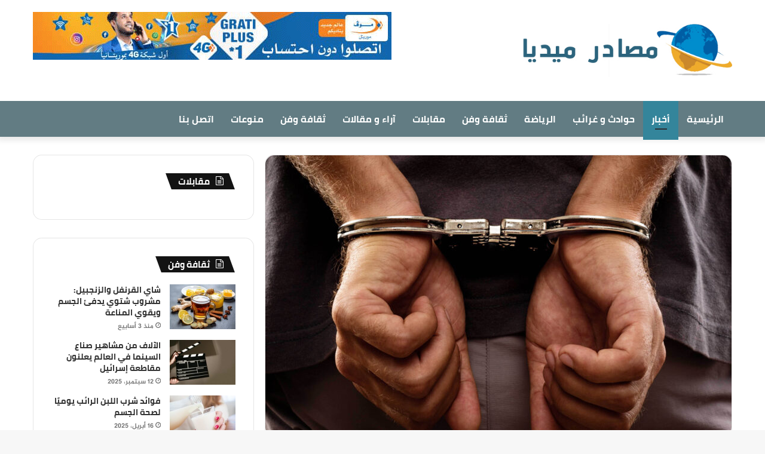

--- FILE ---
content_type: text/html; charset=UTF-8
request_url: https://massadirmedia.info/archives/3055
body_size: 16741
content:
<!DOCTYPE html>
<html dir="rtl" lang="ar" class="" data-skin="light" prefix="og: http://ogp.me/ns#">
<head>
	<meta charset="UTF-8" />
	<link rel="profile" href="https://gmpg.org/xfn/11" />
	<link rel="pingback" href="https://massadirmedia.info/xmlrpc.php" />
	<title>توقيف أستاذ إغتصب فتاتين بعد إستدراجهم &#8220;تفاصيل&#8221; &#8211; مصادر ميديا</title>
<meta name='robots' content='max-image-preview:large' />
<link rel='dns-prefetch' href='//fonts.googleapis.com' />
<link rel='dns-prefetch' href='//www.fontstatic.com' />
<link rel='dns-prefetch' href='//s.w.org' />
<link rel="alternate" type="application/rss+xml" title="مصادر ميديا &laquo; الخلاصة" href="https://massadirmedia.info/feed" />
<link rel="alternate" type="application/rss+xml" title="مصادر ميديا &laquo; خلاصة التعليقات" href="https://massadirmedia.info/comments/feed" />

<meta property="og:title" content="توقيف أستاذ إغتصب فتاتين بعد إستدراجهم &#8220;تفاصيل&#8221; - مصادر ميديا" />
<meta property="og:type" content="article" />
<meta property="og:description" content="فتحت فرقة الشرطة القضائية  الأربعاء، بحثا قضائيا مع أستاذ للتعليم الابتدائي يشتبه في تورطه في قضية ت" />
<meta property="og:url" content="https://massadirmedia.info/archives/3055" />
<meta property="og:site_name" content="مصادر ميديا" />
<meta property="og:image" content="https://massadirmedia.info/wp-content/uploads/2021/02/جمركي-780x470.jpg" />
		<script type="text/javascript">
			window._wpemojiSettings = {"baseUrl":"https:\/\/s.w.org\/images\/core\/emoji\/13.0.1\/72x72\/","ext":".png","svgUrl":"https:\/\/s.w.org\/images\/core\/emoji\/13.0.1\/svg\/","svgExt":".svg","source":{"concatemoji":"https:\/\/massadirmedia.info\/wp-includes\/js\/wp-emoji-release.min.js?ver=5.7.14"}};
			!function(e,a,t){var n,r,o,i=a.createElement("canvas"),p=i.getContext&&i.getContext("2d");function s(e,t){var a=String.fromCharCode;p.clearRect(0,0,i.width,i.height),p.fillText(a.apply(this,e),0,0);e=i.toDataURL();return p.clearRect(0,0,i.width,i.height),p.fillText(a.apply(this,t),0,0),e===i.toDataURL()}function c(e){var t=a.createElement("script");t.src=e,t.defer=t.type="text/javascript",a.getElementsByTagName("head")[0].appendChild(t)}for(o=Array("flag","emoji"),t.supports={everything:!0,everythingExceptFlag:!0},r=0;r<o.length;r++)t.supports[o[r]]=function(e){if(!p||!p.fillText)return!1;switch(p.textBaseline="top",p.font="600 32px Arial",e){case"flag":return s([127987,65039,8205,9895,65039],[127987,65039,8203,9895,65039])?!1:!s([55356,56826,55356,56819],[55356,56826,8203,55356,56819])&&!s([55356,57332,56128,56423,56128,56418,56128,56421,56128,56430,56128,56423,56128,56447],[55356,57332,8203,56128,56423,8203,56128,56418,8203,56128,56421,8203,56128,56430,8203,56128,56423,8203,56128,56447]);case"emoji":return!s([55357,56424,8205,55356,57212],[55357,56424,8203,55356,57212])}return!1}(o[r]),t.supports.everything=t.supports.everything&&t.supports[o[r]],"flag"!==o[r]&&(t.supports.everythingExceptFlag=t.supports.everythingExceptFlag&&t.supports[o[r]]);t.supports.everythingExceptFlag=t.supports.everythingExceptFlag&&!t.supports.flag,t.DOMReady=!1,t.readyCallback=function(){t.DOMReady=!0},t.supports.everything||(n=function(){t.readyCallback()},a.addEventListener?(a.addEventListener("DOMContentLoaded",n,!1),e.addEventListener("load",n,!1)):(e.attachEvent("onload",n),a.attachEvent("onreadystatechange",function(){"complete"===a.readyState&&t.readyCallback()})),(n=t.source||{}).concatemoji?c(n.concatemoji):n.wpemoji&&n.twemoji&&(c(n.twemoji),c(n.wpemoji)))}(window,document,window._wpemojiSettings);
		</script>
		<style type="text/css">
img.wp-smiley,
img.emoji {
	display: inline !important;
	border: none !important;
	box-shadow: none !important;
	height: 1em !important;
	width: 1em !important;
	margin: 0 .07em !important;
	vertical-align: -0.1em !important;
	background: none !important;
	padding: 0 !important;
}
</style>
	<link rel='stylesheet' id='notokufiarabic-css'  href='//fonts.googleapis.com/earlyaccess/notokufiarabic?ver=5.7.14' type='text/css' media='all' />
<link rel='stylesheet' id='jazeera-css'  href='https://www.fontstatic.com/f=jazeera?ver=5.7.14' type='text/css' media='all' />
<link rel='stylesheet' id='cairo-bold-css'  href='https://www.fontstatic.com/f=cairo-bold?ver=5.7.14' type='text/css' media='all' />
<link rel='stylesheet' id='wp-block-library-rtl-css'  href='https://massadirmedia.info/wp-includes/css/dist/block-library/style-rtl.min.css?ver=5.7.14' type='text/css' media='all' />
<link rel='stylesheet' id='wp-block-library-theme-rtl-css'  href='https://massadirmedia.info/wp-includes/css/dist/block-library/theme-rtl.min.css?ver=5.7.14' type='text/css' media='all' />
<link rel='stylesheet' id='tie-css-base-css'  href='https://massadirmedia.info/wp-content/themes/jannah/assets/css/base.min.css?ver=5.0.7' type='text/css' media='all' />
<link rel='stylesheet' id='tie-css-styles-css'  href='https://massadirmedia.info/wp-content/themes/jannah/assets/css/style.min.css?ver=5.0.7' type='text/css' media='all' />
<link rel='stylesheet' id='tie-css-widgets-css'  href='https://massadirmedia.info/wp-content/themes/jannah/assets/css/widgets.min.css?ver=5.0.7' type='text/css' media='all' />
<link rel='stylesheet' id='tie-css-helpers-css'  href='https://massadirmedia.info/wp-content/themes/jannah/assets/css/helpers.min.css?ver=5.0.7' type='text/css' media='all' />
<link rel='stylesheet' id='tie-fontawesome5-css'  href='https://massadirmedia.info/wp-content/themes/jannah/assets/css/fontawesome.css?ver=5.0.7' type='text/css' media='all' />
<link rel='stylesheet' id='tie-css-ilightbox-css'  href='https://massadirmedia.info/wp-content/themes/jannah/assets/ilightbox/light-skin/skin.css?ver=5.0.7' type='text/css' media='all' />
<link rel='stylesheet' id='tie-css-single-css'  href='https://massadirmedia.info/wp-content/themes/jannah/assets/css/single.min.css?ver=5.0.7' type='text/css' media='all' />
<link rel='stylesheet' id='tie-css-print-css'  href='https://massadirmedia.info/wp-content/themes/jannah/assets/css/print.css?ver=5.0.7' type='text/css' media='print' />
<style id='tie-css-print-inline-css' type='text/css'>
body{font-family: jazeera;}.logo-text,h1,h2,h3,h4,h5,h6,.the-subtitle{font-family: cairo-bold;}#main-nav .main-menu > ul > li > a{font-family: cairo-bold;}blockquote p{font-family: Noto Kufi Arabic;}#top-nav .top-menu > ul > li > a{font-size: 11px;font-weight: 700;}#main-nav .main-menu > ul > li > a{font-size: 16px;font-weight: 700;}#tie-wrapper .media-page-layout .thumb-title,#tie-wrapper .mag-box.full-width-img-news-box .posts-items>li .post-title,#tie-wrapper .miscellaneous-box .posts-items>li:first-child .post-title,#tie-wrapper .big-thumb-left-box .posts-items li:first-child .post-title{font-size: 17px;font-weight: 700;}#tie-wrapper .mag-box.big-post-left-box li:not(:first-child) .post-title,#tie-wrapper .mag-box.big-post-top-box li:not(:first-child) .post-title,#tie-wrapper .mag-box.half-box li:not(:first-child) .post-title,#tie-wrapper .mag-box.big-thumb-left-box li:not(:first-child) .post-title,#tie-wrapper .mag-box.scrolling-box .slide .post-title,#tie-wrapper .mag-box.miscellaneous-box li:not(:first-child) .post-title{font-size: 14px;font-weight: 500;}@media (min-width: 992px){.full-width .fullwidth-slider-wrapper .thumb-overlay .thumb-content .thumb-title,.full-width .wide-next-prev-slider-wrapper .thumb-overlay .thumb-content .thumb-title,.full-width .wide-slider-with-navfor-wrapper .thumb-overlay .thumb-content .thumb-title,.full-width .boxed-slider-wrapper .thumb-overlay .thumb-title{font-size: 25px;}}@media (min-width: 992px){.has-sidebar .fullwidth-slider-wrapper .thumb-overlay .thumb-content .thumb-title,.has-sidebar .wide-next-prev-slider-wrapper .thumb-overlay .thumb-content .thumb-title,.has-sidebar .wide-slider-with-navfor-wrapper .thumb-overlay .thumb-content .thumb-title,.has-sidebar .boxed-slider-wrapper .thumb-overlay .thumb-title{font-size: 22px;}}@media (min-width: 768px){#tie-wrapper .main-slider.grid-3-slides .slide .grid-item:nth-child(1) .thumb-title,#tie-wrapper .main-slider.grid-5-first-big .slide .grid-item:nth-child(1) .thumb-title,#tie-wrapper .main-slider.grid-5-big-centerd .slide .grid-item:nth-child(1) .thumb-title,#tie-wrapper .main-slider.grid-4-big-first-half-second .slide .grid-item:nth-child(1) .thumb-title,#tie-wrapper .main-slider.grid-2-big .thumb-overlay .thumb-title,#tie-wrapper .wide-slider-three-slids-wrapper .thumb-title{font-size: 22px;}}.brand-title,a:hover,.tie-popup-search-submit,#logo.text-logo a,.theme-header nav .components #search-submit:hover,.theme-header .header-nav .components > li:hover > a,.theme-header .header-nav .components li a:hover,.main-menu ul.cats-vertical li a.is-active,.main-menu ul.cats-vertical li a:hover,.main-nav li.mega-menu .post-meta a:hover,.main-nav li.mega-menu .post-box-title a:hover,.search-in-main-nav.autocomplete-suggestions a:hover,#main-nav .menu ul li:hover > a,#main-nav .menu ul li.current-menu-item:not(.mega-link-column) > a,.top-nav .menu li:hover > a,.top-nav .menu > .tie-current-menu > a,.search-in-top-nav.autocomplete-suggestions .post-title a:hover,div.mag-box .mag-box-options .mag-box-filter-links a.active,.mag-box-filter-links .flexMenu-viewMore:hover > a,.stars-rating-active,body .tabs.tabs .active > a,.video-play-icon,.spinner-circle:after,#go-to-content:hover,.comment-list .comment-author .fn,.commentlist .comment-author .fn,blockquote::before,blockquote cite,blockquote.quote-simple p,.multiple-post-pages a:hover,#story-index li .is-current,.latest-tweets-widget .twitter-icon-wrap span,.wide-slider-nav-wrapper .slide,.wide-next-prev-slider-wrapper .tie-slider-nav li:hover span,.review-final-score h3,#mobile-menu-icon:hover .menu-text,.entry a,.entry .post-bottom-meta a:hover,.comment-list .comment-content a,q a,blockquote a,.widget.tie-weather-widget .icon-basecloud-bg:after,.site-footer a:hover,.site-footer .stars-rating-active,.site-footer .twitter-icon-wrap span,.site-info a:hover{color: #34859b;}#instagram-link a:hover{color: #34859b !important;border-color: #34859b !important;}#theme-header #main-nav .spinner-circle:after{color: #34859b;}[type='submit'],.button,.generic-button a,.generic-button button,.theme-header .header-nav .comp-sub-menu a.button.guest-btn:hover,.theme-header .header-nav .comp-sub-menu a.checkout-button,nav.main-nav .menu > li.tie-current-menu > a,nav.main-nav .menu > li:hover > a,.main-menu .mega-links-head:after,.main-nav .mega-menu.mega-cat .cats-horizontal li a.is-active,#mobile-menu-icon:hover .nav-icon,#mobile-menu-icon:hover .nav-icon:before,#mobile-menu-icon:hover .nav-icon:after,.search-in-main-nav.autocomplete-suggestions a.button,.search-in-top-nav.autocomplete-suggestions a.button,.spinner > div,.post-cat,.pages-numbers li.current span,.multiple-post-pages > span,#tie-wrapper .mejs-container .mejs-controls,.mag-box-filter-links a:hover,.slider-arrow-nav a:not(.pagination-disabled):hover,.comment-list .reply a:hover,.commentlist .reply a:hover,#reading-position-indicator,#story-index-icon,.videos-block .playlist-title,.review-percentage .review-item span span,.tie-slick-dots li.slick-active button,.tie-slick-dots li button:hover,.digital-rating-static,.timeline-widget li a:hover .date:before,#wp-calendar #today,.posts-list-counter li:before,.cat-counter a + span,.tie-slider-nav li span:hover,.fullwidth-area .widget_tag_cloud .tagcloud a:hover,.magazine2:not(.block-head-4) .dark-widgetized-area ul.tabs a:hover,.magazine2:not(.block-head-4) .dark-widgetized-area ul.tabs .active a,.magazine1 .dark-widgetized-area ul.tabs a:hover,.magazine1 .dark-widgetized-area ul.tabs .active a,.block-head-4.magazine2 .dark-widgetized-area .tabs.tabs .active a,.block-head-4.magazine2 .dark-widgetized-area .tabs > .active a:before,.block-head-4.magazine2 .dark-widgetized-area .tabs > .active a:after,.demo_store,.demo #logo:after,.demo #sticky-logo:after,.widget.tie-weather-widget,span.video-close-btn:hover,#go-to-top,.latest-tweets-widget .slider-links .button:not(:hover){background-color: #34859b;color: #FFFFFF;}.tie-weather-widget .widget-title .the-subtitle,.block-head-4.magazine2 #footer .tabs .active a:hover{color: #FFFFFF;}pre,code,.pages-numbers li.current span,.theme-header .header-nav .comp-sub-menu a.button.guest-btn:hover,.multiple-post-pages > span,.post-content-slideshow .tie-slider-nav li span:hover,#tie-body .tie-slider-nav li > span:hover,.slider-arrow-nav a:not(.pagination-disabled):hover,.main-nav .mega-menu.mega-cat .cats-horizontal li a.is-active,.main-nav .mega-menu.mega-cat .cats-horizontal li a:hover,.main-menu .menu > li > .menu-sub-content{border-color: #34859b;}.main-menu .menu > li.tie-current-menu{border-bottom-color: #34859b;}.top-nav .menu li.tie-current-menu > a:before,.top-nav .menu li.menu-item-has-children:hover > a:before{border-top-color: #34859b;}.main-nav .main-menu .menu > li.tie-current-menu > a:before,.main-nav .main-menu .menu > li:hover > a:before{border-top-color: #FFFFFF;}header.main-nav-light .main-nav .menu-item-has-children li:hover > a:before,header.main-nav-light .main-nav .mega-menu li:hover > a:before{border-left-color: #34859b;}.rtl header.main-nav-light .main-nav .menu-item-has-children li:hover > a:before,.rtl header.main-nav-light .main-nav .mega-menu li:hover > a:before{border-right-color: #34859b;border-left-color: transparent;}.top-nav ul.menu li .menu-item-has-children:hover > a:before{border-top-color: transparent;border-left-color: #34859b;}.rtl .top-nav ul.menu li .menu-item-has-children:hover > a:before{border-left-color: transparent;border-right-color: #34859b;}::-moz-selection{background-color: #34859b;color: #FFFFFF;}::selection{background-color: #34859b;color: #FFFFFF;}circle.circle_bar{stroke: #34859b;}#reading-position-indicator{box-shadow: 0 0 10px rgba( 52,133,155,0.7);}#logo.text-logo a:hover,.entry a:hover,.comment-list .comment-content a:hover,.block-head-4.magazine2 .site-footer .tabs li a:hover,q a:hover,blockquote a:hover{color: #025369;}.button:hover,input[type='submit']:hover,.generic-button a:hover,.generic-button button:hover,a.post-cat:hover,.site-footer .button:hover,.site-footer [type='submit']:hover,.search-in-main-nav.autocomplete-suggestions a.button:hover,.search-in-top-nav.autocomplete-suggestions a.button:hover,.theme-header .header-nav .comp-sub-menu a.checkout-button:hover{background-color: #025369;color: #FFFFFF;}.theme-header .header-nav .comp-sub-menu a.checkout-button:not(:hover),.entry a.button{color: #FFFFFF;}#story-index.is-compact .story-index-content{background-color: #34859b;}#story-index.is-compact .story-index-content a,#story-index.is-compact .story-index-content .is-current{color: #FFFFFF;}#tie-body .has-block-head-4,#tie-body .mag-box-title h3,#tie-body .comment-reply-title,#tie-body .related.products > h2,#tie-body .up-sells > h2,#tie-body .cross-sells > h2,#tie-body .cart_totals > h2,#tie-body .bbp-form legend,#tie-body .mag-box-title h3 a,#tie-body .section-title-default a,#tie-body #cancel-comment-reply-link {color: #FFFFFF;}#tie-body .has-block-head-4:before,#tie-body .mag-box-title h3:before,#tie-body .comment-reply-title:before,#tie-body .related.products > h2:before,#tie-body .up-sells > h2:before,#tie-body .cross-sells > h2:before,#tie-body .cart_totals > h2:before,#tie-body .bbp-form legend:before {background-color: #34859b;}#tie-body .block-more-button{color: #34859b;}#tie-body .block-more-button:hover{color: #025369;}.brand-title,a:hover,.tie-popup-search-submit,#logo.text-logo a,.theme-header nav .components #search-submit:hover,.theme-header .header-nav .components > li:hover > a,.theme-header .header-nav .components li a:hover,.main-menu ul.cats-vertical li a.is-active,.main-menu ul.cats-vertical li a:hover,.main-nav li.mega-menu .post-meta a:hover,.main-nav li.mega-menu .post-box-title a:hover,.search-in-main-nav.autocomplete-suggestions a:hover,#main-nav .menu ul li:hover > a,#main-nav .menu ul li.current-menu-item:not(.mega-link-column) > a,.top-nav .menu li:hover > a,.top-nav .menu > .tie-current-menu > a,.search-in-top-nav.autocomplete-suggestions .post-title a:hover,div.mag-box .mag-box-options .mag-box-filter-links a.active,.mag-box-filter-links .flexMenu-viewMore:hover > a,.stars-rating-active,body .tabs.tabs .active > a,.video-play-icon,.spinner-circle:after,#go-to-content:hover,.comment-list .comment-author .fn,.commentlist .comment-author .fn,blockquote::before,blockquote cite,blockquote.quote-simple p,.multiple-post-pages a:hover,#story-index li .is-current,.latest-tweets-widget .twitter-icon-wrap span,.wide-slider-nav-wrapper .slide,.wide-next-prev-slider-wrapper .tie-slider-nav li:hover span,.review-final-score h3,#mobile-menu-icon:hover .menu-text,.entry a,.entry .post-bottom-meta a:hover,.comment-list .comment-content a,q a,blockquote a,.widget.tie-weather-widget .icon-basecloud-bg:after,.site-footer a:hover,.site-footer .stars-rating-active,.site-footer .twitter-icon-wrap span,.site-info a:hover{color: #34859b;}#instagram-link a:hover{color: #34859b !important;border-color: #34859b !important;}#theme-header #main-nav .spinner-circle:after{color: #34859b;}[type='submit'],.button,.generic-button a,.generic-button button,.theme-header .header-nav .comp-sub-menu a.button.guest-btn:hover,.theme-header .header-nav .comp-sub-menu a.checkout-button,nav.main-nav .menu > li.tie-current-menu > a,nav.main-nav .menu > li:hover > a,.main-menu .mega-links-head:after,.main-nav .mega-menu.mega-cat .cats-horizontal li a.is-active,#mobile-menu-icon:hover .nav-icon,#mobile-menu-icon:hover .nav-icon:before,#mobile-menu-icon:hover .nav-icon:after,.search-in-main-nav.autocomplete-suggestions a.button,.search-in-top-nav.autocomplete-suggestions a.button,.spinner > div,.post-cat,.pages-numbers li.current span,.multiple-post-pages > span,#tie-wrapper .mejs-container .mejs-controls,.mag-box-filter-links a:hover,.slider-arrow-nav a:not(.pagination-disabled):hover,.comment-list .reply a:hover,.commentlist .reply a:hover,#reading-position-indicator,#story-index-icon,.videos-block .playlist-title,.review-percentage .review-item span span,.tie-slick-dots li.slick-active button,.tie-slick-dots li button:hover,.digital-rating-static,.timeline-widget li a:hover .date:before,#wp-calendar #today,.posts-list-counter li:before,.cat-counter a + span,.tie-slider-nav li span:hover,.fullwidth-area .widget_tag_cloud .tagcloud a:hover,.magazine2:not(.block-head-4) .dark-widgetized-area ul.tabs a:hover,.magazine2:not(.block-head-4) .dark-widgetized-area ul.tabs .active a,.magazine1 .dark-widgetized-area ul.tabs a:hover,.magazine1 .dark-widgetized-area ul.tabs .active a,.block-head-4.magazine2 .dark-widgetized-area .tabs.tabs .active a,.block-head-4.magazine2 .dark-widgetized-area .tabs > .active a:before,.block-head-4.magazine2 .dark-widgetized-area .tabs > .active a:after,.demo_store,.demo #logo:after,.demo #sticky-logo:after,.widget.tie-weather-widget,span.video-close-btn:hover,#go-to-top,.latest-tweets-widget .slider-links .button:not(:hover){background-color: #34859b;color: #FFFFFF;}.tie-weather-widget .widget-title .the-subtitle,.block-head-4.magazine2 #footer .tabs .active a:hover{color: #FFFFFF;}pre,code,.pages-numbers li.current span,.theme-header .header-nav .comp-sub-menu a.button.guest-btn:hover,.multiple-post-pages > span,.post-content-slideshow .tie-slider-nav li span:hover,#tie-body .tie-slider-nav li > span:hover,.slider-arrow-nav a:not(.pagination-disabled):hover,.main-nav .mega-menu.mega-cat .cats-horizontal li a.is-active,.main-nav .mega-menu.mega-cat .cats-horizontal li a:hover,.main-menu .menu > li > .menu-sub-content{border-color: #34859b;}.main-menu .menu > li.tie-current-menu{border-bottom-color: #34859b;}.top-nav .menu li.tie-current-menu > a:before,.top-nav .menu li.menu-item-has-children:hover > a:before{border-top-color: #34859b;}.main-nav .main-menu .menu > li.tie-current-menu > a:before,.main-nav .main-menu .menu > li:hover > a:before{border-top-color: #FFFFFF;}header.main-nav-light .main-nav .menu-item-has-children li:hover > a:before,header.main-nav-light .main-nav .mega-menu li:hover > a:before{border-left-color: #34859b;}.rtl header.main-nav-light .main-nav .menu-item-has-children li:hover > a:before,.rtl header.main-nav-light .main-nav .mega-menu li:hover > a:before{border-right-color: #34859b;border-left-color: transparent;}.top-nav ul.menu li .menu-item-has-children:hover > a:before{border-top-color: transparent;border-left-color: #34859b;}.rtl .top-nav ul.menu li .menu-item-has-children:hover > a:before{border-left-color: transparent;border-right-color: #34859b;}::-moz-selection{background-color: #34859b;color: #FFFFFF;}::selection{background-color: #34859b;color: #FFFFFF;}circle.circle_bar{stroke: #34859b;}#reading-position-indicator{box-shadow: 0 0 10px rgba( 52,133,155,0.7);}#logo.text-logo a:hover,.entry a:hover,.comment-list .comment-content a:hover,.block-head-4.magazine2 .site-footer .tabs li a:hover,q a:hover,blockquote a:hover{color: #025369;}.button:hover,input[type='submit']:hover,.generic-button a:hover,.generic-button button:hover,a.post-cat:hover,.site-footer .button:hover,.site-footer [type='submit']:hover,.search-in-main-nav.autocomplete-suggestions a.button:hover,.search-in-top-nav.autocomplete-suggestions a.button:hover,.theme-header .header-nav .comp-sub-menu a.checkout-button:hover{background-color: #025369;color: #FFFFFF;}.theme-header .header-nav .comp-sub-menu a.checkout-button:not(:hover),.entry a.button{color: #FFFFFF;}#story-index.is-compact .story-index-content{background-color: #34859b;}#story-index.is-compact .story-index-content a,#story-index.is-compact .story-index-content .is-current{color: #FFFFFF;}#tie-body .has-block-head-4,#tie-body .mag-box-title h3,#tie-body .comment-reply-title,#tie-body .related.products > h2,#tie-body .up-sells > h2,#tie-body .cross-sells > h2,#tie-body .cart_totals > h2,#tie-body .bbp-form legend,#tie-body .mag-box-title h3 a,#tie-body .section-title-default a,#tie-body #cancel-comment-reply-link {color: #FFFFFF;}#tie-body .has-block-head-4:before,#tie-body .mag-box-title h3:before,#tie-body .comment-reply-title:before,#tie-body .related.products > h2:before,#tie-body .up-sells > h2:before,#tie-body .cross-sells > h2:before,#tie-body .cart_totals > h2:before,#tie-body .bbp-form legend:before {background-color: #34859b;}#tie-body .block-more-button{color: #34859b;}#tie-body .block-more-button:hover{color: #025369;}#top-nav,#top-nav .sub-menu,#top-nav .comp-sub-menu,#top-nav .ticker-content,#top-nav .ticker-swipe,.top-nav-boxed #top-nav .topbar-wrapper,.search-in-top-nav.autocomplete-suggestions,#top-nav .guest-btn:not(:hover){background-color : #2c647d;}#top-nav *,.search-in-top-nav.autocomplete-suggestions{border-color: rgba( 255,255,255,0.08);}#top-nav .icon-basecloud-bg:after{color: #2c647d;}#top-nav a:not(:hover),#top-nav input,#top-nav #search-submit,#top-nav .fa-spinner,#top-nav .dropdown-social-icons li a span,#top-nav .components > li .social-link:not(:hover) span,.search-in-top-nav.autocomplete-suggestions a{color: #daeaea;}#top-nav .menu-item-has-children > a:before{border-top-color: #daeaea;}#top-nav li .menu-item-has-children > a:before{border-top-color: transparent;border-left-color: #daeaea;}.rtl #top-nav .menu li .menu-item-has-children > a:before{border-left-color: transparent;border-right-color: #daeaea;}#top-nav input::-moz-placeholder{color: #daeaea;}#top-nav input:-moz-placeholder{color: #daeaea;}#top-nav input:-ms-input-placeholder{color: #daeaea;}#top-nav input::-webkit-input-placeholder{color: #daeaea;}#top-nav .comp-sub-menu .button:hover,#top-nav .checkout-button,.search-in-top-nav.autocomplete-suggestions .button{background-color: #ffffff;}#top-nav a:hover,#top-nav .menu li:hover > a,#top-nav .menu > .tie-current-menu > a,#top-nav .components > li:hover > a,#top-nav .components #search-submit:hover,.search-in-top-nav.autocomplete-suggestions .post-title a:hover{color: #ffffff;}#top-nav .comp-sub-menu .button:hover{border-color: #ffffff;}#top-nav .tie-current-menu > a:before,#top-nav .menu .menu-item-has-children:hover > a:before{border-top-color: #ffffff;}#top-nav .menu li .menu-item-has-children:hover > a:before{border-top-color: transparent;border-left-color: #ffffff;}.rtl #top-nav .menu li .menu-item-has-children:hover > a:before{border-left-color: transparent;border-right-color: #ffffff;}#top-nav .comp-sub-menu .button:hover,#top-nav .comp-sub-menu .checkout-button,.search-in-top-nav.autocomplete-suggestions .button{color: #000000;}#top-nav .comp-sub-menu .checkout-button:hover,.search-in-top-nav.autocomplete-suggestions .button:hover{background-color: #e1e1e1;}#top-nav,#top-nav .comp-sub-menu,#top-nav .tie-weather-widget{color: #daeaea;}.search-in-top-nav.autocomplete-suggestions .post-meta,.search-in-top-nav.autocomplete-suggestions .post-meta a:not(:hover){color: rgba( 218,234,234,0.7 );}#main-nav,#main-nav .menu-sub-content,#main-nav .comp-sub-menu,#main-nav .guest-btn:not(:hover),#main-nav ul.cats-vertical li a.is-active,#main-nav ul.cats-vertical li a:hover.search-in-main-nav.autocomplete-suggestions{background-color: #627c83;}#main-nav{border-width: 0;}#theme-header #main-nav:not(.fixed-nav){bottom: 0;}#main-nav .icon-basecloud-bg:after{color: #627c83;}#main-nav *,.search-in-main-nav.autocomplete-suggestions{border-color: rgba(255,255,255,0.07);}.main-nav-boxed #main-nav .main-menu-wrapper{border-width: 0;}#main-nav .menu li.menu-item-has-children > a:before,#main-nav .main-menu .mega-menu > a:before{border-top-color: #ffffff;}#main-nav .menu li .menu-item-has-children > a:before,#main-nav .mega-menu .menu-item-has-children > a:before{border-top-color: transparent;border-left-color: #ffffff;}.rtl #main-nav .menu li .menu-item-has-children > a:before,.rtl #main-nav .mega-menu .menu-item-has-children > a:before{border-left-color: transparent;border-right-color: #ffffff;}#main-nav a:not(:hover),#main-nav a.social-link:not(:hover) span,#main-nav .dropdown-social-icons li a span,.search-in-main-nav.autocomplete-suggestions a{color: #ffffff;}#main-nav .comp-sub-menu .button:hover,#main-nav .menu > li.tie-current-menu,#main-nav .menu > li > .menu-sub-content,#main-nav .cats-horizontal a.is-active,#main-nav .cats-horizontal a:hover{border-color: #34859b;}#main-nav .menu > li.tie-current-menu > a,#main-nav .menu > li:hover > a,#main-nav .mega-links-head:after,#main-nav .comp-sub-menu .button:hover,#main-nav .comp-sub-menu .checkout-button,#main-nav .cats-horizontal a.is-active,#main-nav .cats-horizontal a:hover,.search-in-main-nav.autocomplete-suggestions .button,#main-nav .spinner > div{background-color: #34859b;}.main-nav-light #main-nav .menu ul li:hover > a,.main-nav-light #main-nav .menu ul li.current-menu-item:not(.mega-link-column) > a,#main-nav .components a:hover,#main-nav .components > li:hover > a,#main-nav #search-submit:hover,#main-nav .cats-vertical a.is-active,#main-nav .cats-vertical a:hover,#main-nav .mega-menu .post-meta a:hover,#main-nav .mega-menu .post-box-title a:hover,.search-in-main-nav.autocomplete-suggestions a:hover,#main-nav .spinner-circle:after{color: #34859b;}#main-nav .menu > li.tie-current-menu > a,#main-nav .menu > li:hover > a,#main-nav .components .button:hover,#main-nav .comp-sub-menu .checkout-button,.theme-header #main-nav .mega-menu .cats-horizontal a.is-active,.theme-header #main-nav .mega-menu .cats-horizontal a:hover,.search-in-main-nav.autocomplete-suggestions a.button{color: #FFFFFF;}#main-nav .menu > li.tie-current-menu > a:before,#main-nav .menu > li:hover > a:before{border-top-color: #FFFFFF;}.main-nav-light #main-nav .menu-item-has-children li:hover > a:before,.main-nav-light #main-nav .mega-menu li:hover > a:before{border-left-color: #34859b;}.rtl .main-nav-light #main-nav .menu-item-has-children li:hover > a:before,.rtl .main-nav-light #main-nav .mega-menu li:hover > a:before{border-right-color: #34859b;border-left-color: transparent;}.search-in-main-nav.autocomplete-suggestions .button:hover,#main-nav .comp-sub-menu .checkout-button:hover{background-color: #16677d;}#main-nav,#main-nav input,#main-nav #search-submit,#main-nav .fa-spinner,#main-nav .comp-sub-menu,#main-nav .tie-weather-widget{color: #daeaea;}#main-nav input::-moz-placeholder{color: #daeaea;}#main-nav input:-moz-placeholder{color: #daeaea;}#main-nav input:-ms-input-placeholder{color: #daeaea;}#main-nav input::-webkit-input-placeholder{color: #daeaea;}#main-nav .mega-menu .post-meta,#main-nav .mega-menu .post-meta a,.search-in-main-nav.autocomplete-suggestions .post-meta{color: rgba(218,234,234,0.6);}#footer{background-color: #627c83;}#site-info{background-color: #5c757b;}#footer .posts-list-counter .posts-list-items li:before{border-color: #627c83;}#footer .timeline-widget a .date:before{border-color: rgba(98,124,131,0.8);}#footer .footer-boxed-widget-area,#footer textarea,#footer input:not([type=submit]),#footer select,#footer code,#footer kbd,#footer pre,#footer samp,#footer .show-more-button,#footer .slider-links .tie-slider-nav span,#footer #wp-calendar,#footer #wp-calendar tbody td,#footer #wp-calendar thead th,#footer .widget.buddypress .item-options a{border-color: rgba(255,255,255,0.1);}#footer .social-statistics-widget .white-bg li.social-icons-item a,#footer .widget_tag_cloud .tagcloud a,#footer .latest-tweets-widget .slider-links .tie-slider-nav span,#footer .widget_layered_nav_filters a{border-color: rgba(255,255,255,0.1);}#footer .social-statistics-widget .white-bg li:before{background: rgba(255,255,255,0.1);}.site-footer #wp-calendar tbody td{background: rgba(255,255,255,0.02);}#footer .white-bg .social-icons-item a span.followers span,#footer .circle-three-cols .social-icons-item a .followers-num,#footer .circle-three-cols .social-icons-item a .followers-name{color: rgba(255,255,255,0.8);}#footer .timeline-widget ul:before,#footer .timeline-widget a:not(:hover) .date:before{background-color: #445e65;}#footer,#footer textarea,#footer input:not([type='submit']),#footer select,#footer #wp-calendar tbody,#footer .tie-slider-nav li span:not(:hover),#footer .widget_categories li a:before,#footer .widget_product_categories li a:before,#footer .widget_layered_nav li a:before,#footer .widget_archive li a:before,#footer .widget_nav_menu li a:before,#footer .widget_meta li a:before,#footer .widget_pages li a:before,#footer .widget_recent_entries li a:before,#footer .widget_display_forums li a:before,#footer .widget_display_views li a:before,#footer .widget_rss li a:before,#footer .widget_display_stats dt:before,#footer .subscribe-widget-content h3,#footer .about-author .social-icons a:not(:hover) span{color: #daeaea;}#footer post-widget-body .meta-item,#footer .post-meta,#footer .stream-title,#footer.dark-skin .timeline-widget .date,#footer .wp-caption .wp-caption-text,#footer .rss-date{color: rgba(218,234,234,0.7);}#footer input::-moz-placeholder{color: #daeaea;}#footer input:-moz-placeholder{color: #daeaea;}#footer input:-ms-input-placeholder{color: #daeaea;}#footer input::-webkit-input-placeholder{color: #daeaea;}#site-info,#site-info ul.social-icons li a:not(:hover) span{color: #daeaea;}#footer .site-info a:not(:hover){color: #daeaea;}#footer .site-info a:hover{color: #ffffff;}body a.go-to-top-button,body .more-link,body .button,body [type='submit'],body .generic-button a,body .generic-button button,body textarea,body input:not([type='checkbox']):not([type='radio']),body .mag-box .breaking,body .social-icons-widget .social-icons-item .social-link,body .widget_product_tag_cloud a,body .widget_tag_cloud a,body .post-tags a,body .widget_layered_nav_filters a,body .post-bottom-meta-title,body .post-bottom-meta a,body .post-cat,body .more-link,body .show-more-button,body #instagram-link.is-expanded .follow-button,body .cat-counter a + span,body .mag-box-options .slider-arrow-nav a,body .main-menu .cats-horizontal li a,body #instagram-link.is-compact,body .pages-numbers a,body .pages-nav-item,body .bp-pagination-links .page-numbers,body .fullwidth-area .widget_tag_cloud .tagcloud a{border-radius: 35px;}body #instagram-link.is-compact{padding-right: 40px;padding-left: 40px;}body .post-bottom-meta-title,body .post-bottom-meta a,body .post-cat,body .more-link{padding-right: 15px;padding-left: 15px;}body #masonry-grid .container-wrapper .post-thumb img{border-radius: 0px;}body .review-item,body .review-summary,body .user-rate-wrap,body textarea,body input,body select{border-radius: 5px;}body .post-content-slideshow,body #tie-read-next,body .prev-next-post-nav .post-thumb,body .post-thumb img,body .container-wrapper,body .tie-popup-container .container-wrapper,body .widget,body .grid-slider-wrapper .grid-item,body .slider-vertical-navigation .slide,body .boxed-slider:not(.grid-slider-wrapper) .slide,body .buddypress-wrap .activity-list .load-more a,body .buddypress-wrap .activity-list .load-newest a,body .woocommerce .products .product .product-img img,body .woocommerce .products .product .product-img,body .woocommerce .woocommerce-tabs,body .woocommerce div.product .related.products,body .woocommerce div.product .up-sells.products,body .woocommerce .cart_totals,.woocommerce .cross-sells,body .big-thumb-left-box-inner,body .miscellaneous-box .posts-items li:first-child,body .single-big-img,body .masonry-with-spaces .container-wrapper .slide,body .news-gallery-items li .post-thumb,body .scroll-2-box .slide,.magazine1.archive:not(.bbpress) .entry-header-outer,.magazine1.search .entry-header-outer,.magazine1.archive:not(.bbpress) .mag-box .container-wrapper,.magazine1.search .mag-box .container-wrapper,body.magazine1 .entry-header-outer + .mag-box,body .digital-rating-static,body .entry q,body .entry blockquote,body #instagram-link.is-expanded,body.single-post .featured-area,body.post-layout-8 #content,body .footer-boxed-widget-area{border-radius: 15px;}.magazine1.archive:not(.bbpress) .mag-box .container-wrapper,.magazine1.search .mag-box .container-wrapper{margin-top: 15px;border-top-width: 1px;}body .section-wrapper:not(.container-full) .wide-slider-wrapper .slider-main-container,body .section-wrapper:not(.container-full) .wide-slider-three-slids-wrapper{border-radius: 15px;overflow: hidden;}body .wide-slider-nav-wrapper,body .share-buttons-bottom,body .first-post-gradient li:first-child .post-thumb:after,body .scroll-2-box .post-thumb:after{border-bottom-left-radius: 15px;border-bottom-right-radius: 15px;}body .main-menu .menu-sub-content,body .comp-sub-menu{border-bottom-left-radius: 10px;border-bottom-right-radius: 10px;}body.single-post .featured-area{overflow: hidden;}body #check-also-box.check-also-left{border-top-right-radius: 15px;border-bottom-right-radius: 15px;}body #check-also-box.check-also-right{border-top-left-radius: 15px;border-bottom-left-radius: 15px;}body .mag-box .breaking-news-nav li:last-child{border-top-right-radius: 35px;border-bottom-right-radius: 35px;}body .mag-box .breaking-title:before{border-top-right-radius: 35px;border-bottom-right-radius: 35px;}body .tabs li:last-child a,body .full-overlay-title li:not(.no-post-thumb) .block-title-overlay{border-top-left-radius: 15px;}body .center-overlay-title li:not(.no-post-thumb) .block-title-overlay,body .tabs li:first-child a{border-top-right-radius: 15px;}.entry-header h1.entry-title { color: #a50404;}.entry-header h1.entry-title:hover { color: #066e9f;}.entry-header h1.entry-title { color: #a50404; font-size: 26px;}body .post-thumb img { border-radius: 0px;}
</style>
<script type='text/javascript' src='https://massadirmedia.info/wp-includes/js/jquery/jquery.min.js?ver=3.5.1' id='jquery-core-js'></script>
<script type='text/javascript' src='https://massadirmedia.info/wp-includes/js/jquery/jquery-migrate.min.js?ver=3.3.2' id='jquery-migrate-js'></script>
<link rel="https://api.w.org/" href="https://massadirmedia.info/wp-json/" /><link rel="alternate" type="application/json" href="https://massadirmedia.info/wp-json/wp/v2/posts/3055" /><link rel="EditURI" type="application/rsd+xml" title="RSD" href="https://massadirmedia.info/xmlrpc.php?rsd" />
<link rel="wlwmanifest" type="application/wlwmanifest+xml" href="https://massadirmedia.info/wp-includes/wlwmanifest.xml" /> 
<link rel="stylesheet" href="https://massadirmedia.info/wp-content/themes/jannah/rtl.css" type="text/css" media="screen" /><meta name="generator" content="WordPress 5.7.14" />
<link rel="canonical" href="https://massadirmedia.info/archives/3055" />
<link rel='shortlink' href='https://massadirmedia.info/?p=3055' />
<link rel="alternate" type="application/json+oembed" href="https://massadirmedia.info/wp-json/oembed/1.0/embed?url=https%3A%2F%2Fmassadirmedia.info%2Farchives%2F3055" />
<link rel="alternate" type="text/xml+oembed" href="https://massadirmedia.info/wp-json/oembed/1.0/embed?url=https%3A%2F%2Fmassadirmedia.info%2Farchives%2F3055&#038;format=xml" />
 <meta name="description" content="فتحت فرقة الشرطة القضائية  الأربعاء، بحثا قضائيا مع أستاذ للتعليم الابتدائي يشتبه في تورطه في قضية تتعلق بالتغرير بقاصرين وهتك العرض والتحرش الجنسي. و" /><meta http-equiv="X-UA-Compatible" content="IE=edge">
<meta name="theme-color" content="#34859b" /><meta name="viewport" content="width=device-width, initial-scale=1.0" /><link rel="icon" href="https://massadirmedia.info/wp-content/uploads/2020/10/cropped-llogo-1-32x32.jpg" sizes="32x32" />
<link rel="icon" href="https://massadirmedia.info/wp-content/uploads/2020/10/cropped-llogo-1-192x192.jpg" sizes="192x192" />
<link rel="apple-touch-icon" href="https://massadirmedia.info/wp-content/uploads/2020/10/cropped-llogo-1-180x180.jpg" />
<meta name="msapplication-TileImage" content="https://massadirmedia.info/wp-content/uploads/2020/10/cropped-llogo-1-270x270.jpg" />
</head>

<body id="tie-body" class="rtl post-template-default single single-post postid-3055 single-format-standard wrapper-has-shadow block-head-4 block-head-5 magazine3 magazine1 is-thumb-overlay-disabled is-desktop is-header-layout-3 has-header-ad sidebar-left has-sidebar post-layout-2 narrow-title-narrow-media is-standard-format has-mobile-share hide_banner_header hide_banner_top hide_banner_below_header">



<div class="background-overlay">

	<div id="tie-container" class="site tie-container">

		
		<div id="tie-wrapper">

			
<header id="theme-header" class="theme-header header-layout-3 main-nav-dark main-nav-default-dark main-nav-below has-stream-item has-shadow has-normal-width-logo mobile-header-centered">
	
<div class="container header-container">
	<div class="tie-row logo-row">

		
		<div class="logo-wrapper">
			<div class="tie-col-md-4 logo-container clearfix">
				<div id="mobile-header-components-area_1" class="mobile-header-components"><ul class="components"><li class="mobile-component_menu custom-menu-link"><a href="#" id="mobile-menu-icon" class=""><span class="tie-mobile-menu-icon nav-icon is-layout-1"></span><span class="screen-reader-text">القائمة</span></a></li></ul></div>
		<div id="logo" class="image-logo" >

			
			<a title="موقع الفاروق" href="https://massadirmedia.info/">
				
				<picture class="tie-logo-default tie-logo-picture">
					<source class="tie-logo-source-default tie-logo-source" srcset="https://massadirmedia.info/wp-content/uploads/2020/11/llogo-1.jpg">
					<img class="tie-logo-img-default tie-logo-img" src="https://massadirmedia.info/wp-content/uploads/2020/11/llogo-1.jpg" alt="موقع الفاروق" width="484" height="116" style="max-height:116px; width: auto;" />
				</picture>
						</a>

			
		</div><!-- #logo /-->

		<div id="mobile-header-components-area_2" class="mobile-header-components"></div>			</div><!-- .tie-col /-->
		</div><!-- .logo-wrapper /-->

		<div class="tie-col-md-8 stream-item stream-item-top-wrapper"><div class="stream-item-top">
					<a href="" title=""  >
						<img src="https://massadirmedia.info/wp-content/uploads/2022/11/WhatsApp-Image-2022-08-10-at-3_32.gif" alt="" width="728" height="90" />
					</a>
				</div></div><!-- .tie-col /-->
	</div><!-- .tie-row /-->
</div><!-- .container /-->

<div class="main-nav-wrapper">
	<nav id="main-nav"  class="main-nav header-nav"  aria-label="القائمة الرئيسية">
		<div class="container">

			<div class="main-menu-wrapper">

				
				<div id="menu-components-wrap">

					
					<div class="main-menu main-menu-wrap tie-alignleft">
						<div id="main-nav-menu" class="main-menu header-menu"><ul id="menu-%d8%a7%d9%84%d8%b1%d8%a6%d9%8a%d8%b3%d9%8a%d8%a9" class="menu" role="menubar"><li id="menu-item-488" class="menu-item menu-item-type-custom menu-item-object-custom menu-item-home menu-item-488"><a href="https://massadirmedia.info/">الرئيسية</a></li>
<li id="menu-item-560" class="menu-item menu-item-type-taxonomy menu-item-object-category current-post-ancestor current-menu-parent current-post-parent menu-item-560 tie-current-menu"><a href="https://massadirmedia.info/archives/category/%d8%a3%d8%ae%d8%a8%d8%a7%d8%b1">أخبار</a></li>
<li id="menu-item-497" class="menu-item menu-item-type-taxonomy menu-item-object-category current-post-ancestor current-menu-parent current-post-parent menu-item-497"><a href="https://massadirmedia.info/archives/category/%d8%ad%d9%88%d8%a7%d8%af%d8%ab-%d9%88-%d8%ba%d8%b1%d8%a7%d8%a6%d8%a8">حوادث و غرائب</a></li>
<li id="menu-item-561" class="menu-item menu-item-type-taxonomy menu-item-object-category menu-item-561"><a href="https://massadirmedia.info/archives/category/%d8%a7%d9%84%d8%b1%d9%8a%d8%a7%d8%b6%d8%a9">الرياضة</a></li>
<li id="menu-item-30" class="menu-item menu-item-type-taxonomy menu-item-object-category menu-item-30"><a href="https://massadirmedia.info/archives/category/%d8%ab%d9%82%d8%a7%d9%81%d8%a9%d9%88%d9%81%d9%86">ثقافة وفن</a></li>
<li id="menu-item-564" class="menu-item menu-item-type-taxonomy menu-item-object-category menu-item-564"><a href="https://massadirmedia.info/archives/category/%d9%85%d9%82%d8%a7%d8%a8%d9%84%d8%a7%d8%aa">مقابلات</a></li>
<li id="menu-item-565" class="menu-item menu-item-type-taxonomy menu-item-object-category menu-item-565"><a href="https://massadirmedia.info/archives/category/%d9%85%d9%82%d8%a7%d9%84%d8%a7%d8%aa-%d9%88%d8%b1%d8%a3%d9%8a">آراء و مقالات</a></li>
<li id="menu-item-563" class="menu-item menu-item-type-taxonomy menu-item-object-category menu-item-563"><a href="https://massadirmedia.info/archives/category/%d8%ab%d9%82%d8%a7%d9%81%d8%a9%d9%88%d9%81%d9%86">ثقافة وفن</a></li>
<li id="menu-item-1173" class="menu-item menu-item-type-taxonomy menu-item-object-category menu-item-1173"><a href="https://massadirmedia.info/archives/category/%d9%85%d9%86%d9%88%d8%b9%d8%a7%d8%aa">منوعات</a></li>
<li id="menu-item-832" class="menu-item menu-item-type-post_type menu-item-object-page menu-item-832"><a href="https://massadirmedia.info/%d8%a7%d8%aa%d8%b5%d9%84-%d8%a8%d9%86%d8%a7">اتصل بنا</a></li>
</ul></div>					</div><!-- .main-menu.tie-alignleft /-->

					
				</div><!-- #menu-components-wrap /-->
			</div><!-- .main-menu-wrapper /-->
		</div><!-- .container /-->
	</nav><!-- #main-nav /-->
</div><!-- .main-nav-wrapper /-->

</header>

<div id="content" class="site-content container"><div id="main-content-row" class="tie-row main-content-row">

<div class="main-content tie-col-md-8 tie-col-xs-12" role="main">

	
	<article id="the-post" class="container-wrapper post-content tie-standard">

		<div  class="featured-area"><div class="featured-area-inner"><figure class="single-featured-image"><img width="780" height="470" src="https://massadirmedia.info/wp-content/uploads/2021/02/جمركي-780x470.jpg" class="attachment-jannah-image-post size-jannah-image-post wp-post-image" alt="" loading="lazy" /></figure></div></div>
<header class="entry-header-outer">

	<nav id="breadcrumb"><a href="https://massadirmedia.info/"><span class="tie-icon-home" aria-hidden="true"></span> الرئيسية</a><em class="delimiter">/</em><a href="https://massadirmedia.info/archives/category/%d8%a3%d8%ae%d8%a8%d8%a7%d8%b1">أخبار</a><em class="delimiter">/</em><span class="current">توقيف أستاذ إغتصب فتاتين بعد إستدراجهم &#8220;تفاصيل&#8221;</span></nav><script type="application/ld+json">{"@context":"http:\/\/schema.org","@type":"BreadcrumbList","@id":"#Breadcrumb","itemListElement":[{"@type":"ListItem","position":1,"item":{"name":"\u0627\u0644\u0631\u0626\u064a\u0633\u064a\u0629","@id":"https:\/\/massadirmedia.info\/"}},{"@type":"ListItem","position":2,"item":{"name":"\u0623\u062e\u0628\u0627\u0631","@id":"https:\/\/massadirmedia.info\/archives\/category\/%d8%a3%d8%ae%d8%a8%d8%a7%d8%b1"}}]}</script>
	<div class="entry-header">

		
		<h1 class="post-title entry-title">توقيف أستاذ إغتصب فتاتين بعد إستدراجهم &#8220;تفاصيل&#8221;</h1>

		<div id="single-post-meta" class="post-meta clearfix"><span class="date meta-item tie-icon">4 فبراير، 2021</span></div><!-- .post-meta -->	</div><!-- .entry-header /-->

	
	
</header><!-- .entry-header-outer /-->


		<div class="entry-content entry clearfix">

			
			<p>فتحت فرقة الشرطة القضائية  الأربعاء، بحثا قضائيا مع أستاذ للتعليم الابتدائي يشتبه في تورطه في قضية تتعلق بالتغرير بقاصرين وهتك العرض والتحرش الجنسي.</p>
<p>وكانت مصالح الأمن الوطني في المملكة المغربية بمدينة قلعة السراغنة قد توصلت بشكايات من أولياء أمور ثماني تلميذات، يتهمون المشتبه فيه بالتغرير بالضحايا والتحرش الجنسي وهتك العرض، وفق مضمون بلاغ للمديرية العامة للأمن الوطني.</p>
<p>وللتحقق من الأفعال الإجرامية المنسوبة لهذا الشخص، الذي يبلغ من العمر 44 سنة، أخضعت مصالح الأمن، بأمر من النيابة العامة المختصة، الضحايا المفترضات لخبرة طبية.</p>
<p>وأضاف المصدر نفسه أنه تم إيداع المشتبه فيه تحت تدبير الحراسة النظرية، من أجل البحث التمهيدي للتحقق من المنسوب إليه والكشف عن جميع ظروف وملابسات وخلفيات هذه القضية.</p>

			
		</div><!-- .entry-content /-->

				<div id="post-extra-info">
			<div class="theiaStickySidebar">
				<div id="single-post-meta" class="post-meta clearfix"><span class="date meta-item tie-icon">4 فبراير، 2021</span></div><!-- .post-meta -->			</div>
		</div>

		<div class="clearfix"></div>
		<script id="tie-schema-json" type="application/ld+json">{"@context":"http:\/\/schema.org","@type":"Article","dateCreated":"2021-02-04T20:54:32+00:00","datePublished":"2021-02-04T20:54:32+00:00","dateModified":"2021-02-04T20:54:32+00:00","headline":"\u062a\u0648\u0642\u064a\u0641 \u0623\u0633\u062a\u0627\u0630 \u0625\u063a\u062a\u0635\u0628 \u0641\u062a\u0627\u062a\u064a\u0646 \u0628\u0639\u062f \u0625\u0633\u062a\u062f\u0631\u0627\u062c\u0647\u0645 &#8220;\u062a\u0641\u0627\u0635\u064a\u0644&#8221;","name":"\u062a\u0648\u0642\u064a\u0641 \u0623\u0633\u062a\u0627\u0630 \u0625\u063a\u062a\u0635\u0628 \u0641\u062a\u0627\u062a\u064a\u0646 \u0628\u0639\u062f \u0625\u0633\u062a\u062f\u0631\u0627\u062c\u0647\u0645 &#8220;\u062a\u0641\u0627\u0635\u064a\u0644&#8221;","keywords":[],"url":"https:\/\/massadirmedia.info\/archives\/3055","description":"\u0641\u062a\u062d\u062a \u0641\u0631\u0642\u0629 \u0627\u0644\u0634\u0631\u0637\u0629 \u0627\u0644\u0642\u0636\u0627\u0626\u064a\u0629\u00a0 \u0627\u0644\u0623\u0631\u0628\u0639\u0627\u0621\u060c \u0628\u062d\u062b\u0627 \u0642\u0636\u0627\u0626\u064a\u0627 \u0645\u0639 \u0623\u0633\u062a\u0627\u0630 \u0644\u0644\u062a\u0639\u0644\u064a\u0645 \u0627\u0644\u0627\u0628\u062a\u062f\u0627\u0626\u064a \u064a\u0634\u062a\u0628\u0647 \u0641\u064a \u062a\u0648\u0631\u0637\u0647 \u0641\u064a \u0642\u0636\u064a\u0629 \u062a\u062a\u0639\u0644\u0642 \u0628\u0627\u0644\u062a\u063a\u0631\u064a\u0631 \u0628\u0642\u0627\u0635\u0631\u064a\u0646 \u0648\u0647\u062a\u0643 \u0627\u0644\u0639\u0631\u0636 \u0648\u0627\u0644\u062a\u062d\u0631\u0634 \u0627\u0644\u062c\u0646\u0633\u064a. \u0648\u0643\u0627\u0646\u062a \u0645\u0635\u0627\u0644\u062d \u0627\u0644\u0623\u0645\u0646 \u0627\u0644\u0648\u0637\u0646\u064a \u0641\u064a \u0627\u0644\u0645\u0645\u0644\u0643\u0629 \u0627\u0644\u0645\u063a\u0631\u0628\u064a\u0629 \u0628\u0645\u062f\u064a\u0646\u0629","copyrightYear":"2021","articleSection":"\u0623\u062e\u0628\u0627\u0631,\u062d\u0648\u0627\u062f\u062b \u0648 \u063a\u0631\u0627\u0626\u0628","articleBody":"\u0641\u062a\u062d\u062a \u0641\u0631\u0642\u0629 \u0627\u0644\u0634\u0631\u0637\u0629 \u0627\u0644\u0642\u0636\u0627\u0626\u064a\u0629\u00a0 \u0627\u0644\u0623\u0631\u0628\u0639\u0627\u0621\u060c \u0628\u062d\u062b\u0627 \u0642\u0636\u0627\u0626\u064a\u0627 \u0645\u0639 \u0623\u0633\u062a\u0627\u0630 \u0644\u0644\u062a\u0639\u0644\u064a\u0645 \u0627\u0644\u0627\u0628\u062a\u062f\u0627\u0626\u064a \u064a\u0634\u062a\u0628\u0647 \u0641\u064a \u062a\u0648\u0631\u0637\u0647 \u0641\u064a \u0642\u0636\u064a\u0629 \u062a\u062a\u0639\u0644\u0642 \u0628\u0627\u0644\u062a\u063a\u0631\u064a\u0631 \u0628\u0642\u0627\u0635\u0631\u064a\u0646 \u0648\u0647\u062a\u0643 \u0627\u0644\u0639\u0631\u0636 \u0648\u0627\u0644\u062a\u062d\u0631\u0634 \u0627\u0644\u062c\u0646\u0633\u064a.\r\n\r\n\u0648\u0643\u0627\u0646\u062a \u0645\u0635\u0627\u0644\u062d \u0627\u0644\u0623\u0645\u0646 \u0627\u0644\u0648\u0637\u0646\u064a \u0641\u064a \u0627\u0644\u0645\u0645\u0644\u0643\u0629 \u0627\u0644\u0645\u063a\u0631\u0628\u064a\u0629 \u0628\u0645\u062f\u064a\u0646\u0629 \u0642\u0644\u0639\u0629 \u0627\u0644\u0633\u0631\u0627\u063a\u0646\u0629 \u0642\u062f \u062a\u0648\u0635\u0644\u062a \u0628\u0634\u0643\u0627\u064a\u0627\u062a \u0645\u0646 \u0623\u0648\u0644\u064a\u0627\u0621 \u0623\u0645\u0648\u0631 \u062b\u0645\u0627\u0646\u064a \u062a\u0644\u0645\u064a\u0630\u0627\u062a\u060c \u064a\u062a\u0647\u0645\u0648\u0646 \u0627\u0644\u0645\u0634\u062a\u0628\u0647 \u0641\u064a\u0647 \u0628\u0627\u0644\u062a\u063a\u0631\u064a\u0631 \u0628\u0627\u0644\u0636\u062d\u0627\u064a\u0627 \u0648\u0627\u0644\u062a\u062d\u0631\u0634 \u0627\u0644\u062c\u0646\u0633\u064a \u0648\u0647\u062a\u0643 \u0627\u0644\u0639\u0631\u0636\u060c \u0648\u0641\u0642 \u0645\u0636\u0645\u0648\u0646 \u0628\u0644\u0627\u063a \u0644\u0644\u0645\u062f\u064a\u0631\u064a\u0629 \u0627\u0644\u0639\u0627\u0645\u0629 \u0644\u0644\u0623\u0645\u0646 \u0627\u0644\u0648\u0637\u0646\u064a.\r\n\r\n\u0648\u0644\u0644\u062a\u062d\u0642\u0642 \u0645\u0646 \u0627\u0644\u0623\u0641\u0639\u0627\u0644 \u0627\u0644\u0625\u062c\u0631\u0627\u0645\u064a\u0629 \u0627\u0644\u0645\u0646\u0633\u0648\u0628\u0629 \u0644\u0647\u0630\u0627 \u0627\u0644\u0634\u062e\u0635\u060c \u0627\u0644\u0630\u064a \u064a\u0628\u0644\u063a \u0645\u0646 \u0627\u0644\u0639\u0645\u0631 44 \u0633\u0646\u0629\u060c \u0623\u062e\u0636\u0639\u062a \u0645\u0635\u0627\u0644\u062d \u0627\u0644\u0623\u0645\u0646\u060c \u0628\u0623\u0645\u0631 \u0645\u0646 \u0627\u0644\u0646\u064a\u0627\u0628\u0629 \u0627\u0644\u0639\u0627\u0645\u0629 \u0627\u0644\u0645\u062e\u062a\u0635\u0629\u060c \u0627\u0644\u0636\u062d\u0627\u064a\u0627 \u0627\u0644\u0645\u0641\u062a\u0631\u0636\u0627\u062a \u0644\u062e\u0628\u0631\u0629 \u0637\u0628\u064a\u0629.\r\n\r\n\u0648\u0623\u0636\u0627\u0641 \u0627\u0644\u0645\u0635\u062f\u0631 \u0646\u0641\u0633\u0647 \u0623\u0646\u0647 \u062a\u0645 \u0625\u064a\u062f\u0627\u0639 \u0627\u0644\u0645\u0634\u062a\u0628\u0647 \u0641\u064a\u0647 \u062a\u062d\u062a \u062a\u062f\u0628\u064a\u0631 \u0627\u0644\u062d\u0631\u0627\u0633\u0629 \u0627\u0644\u0646\u0638\u0631\u064a\u0629\u060c \u0645\u0646 \u0623\u062c\u0644 \u0627\u0644\u0628\u062d\u062b \u0627\u0644\u062a\u0645\u0647\u064a\u062f\u064a \u0644\u0644\u062a\u062d\u0642\u0642 \u0645\u0646 \u0627\u0644\u0645\u0646\u0633\u0648\u0628 \u0625\u0644\u064a\u0647 \u0648\u0627\u0644\u0643\u0634\u0641 \u0639\u0646 \u062c\u0645\u064a\u0639 \u0638\u0631\u0648\u0641 \u0648\u0645\u0644\u0627\u0628\u0633\u0627\u062a \u0648\u062e\u0644\u0641\u064a\u0627\u062a \u0647\u0630\u0647 \u0627\u0644\u0642\u0636\u064a\u0629.","publisher":{"@id":"#Publisher","@type":"Organization","name":"\u0645\u0635\u0627\u062f\u0631 \u0645\u064a\u062f\u064a\u0627","logo":{"@type":"ImageObject","url":"https:\/\/massadirmedia.info\/wp-content\/uploads\/2020\/11\/llogo-1.jpg"},"sameAs":["https:\/\/web.facebook.com\/"]},"sourceOrganization":{"@id":"#Publisher"},"copyrightHolder":{"@id":"#Publisher"},"mainEntityOfPage":{"@type":"WebPage","@id":"https:\/\/massadirmedia.info\/archives\/3055","breadcrumb":{"@id":"#Breadcrumb"}},"author":{"@type":"Person","name":"salah salah","url":"https:\/\/massadirmedia.info\/archives\/author\/salah"},"image":{"@type":"ImageObject","url":"https:\/\/massadirmedia.info\/wp-content\/uploads\/2021\/02\/\u062c\u0645\u0631\u0643\u064a.jpg","width":1200,"height":755}}</script>
		<div id="share-buttons-bottom" class="share-buttons share-buttons-bottom">
			<div class="share-links  icons-only">
										<div class="share-title">
							<span class="tie-icon-share" aria-hidden="true"></span>
							<span> شاركها</span>
						</div>
						
				<a href="https://www.facebook.com/sharer.php?u=https://massadirmedia.info/?p=3055" rel="external noopener nofollow" title="فيسبوك" target="_blank" class="facebook-share-btn " data-raw="https://www.facebook.com/sharer.php?u={post_link}">
					<span class="share-btn-icon tie-icon-facebook"></span> <span class="screen-reader-text">فيسبوك</span>
				</a>
				<a href="https://twitter.com/intent/tweet?text=%D8%AA%D9%88%D9%82%D9%8A%D9%81%20%D8%A3%D8%B3%D8%AA%D8%A7%D8%B0%20%D8%A5%D8%BA%D8%AA%D8%B5%D8%A8%20%D9%81%D8%AA%D8%A7%D8%AA%D9%8A%D9%86%20%D8%A8%D8%B9%D8%AF%20%D8%A5%D8%B3%D8%AA%D8%AF%D8%B1%D8%A7%D8%AC%D9%87%D9%85%20%E2%80%9C%D8%AA%D9%81%D8%A7%D8%B5%D9%8A%D9%84%E2%80%9D&#038;url=https://massadirmedia.info/?p=3055" rel="external noopener nofollow" title="تويتر" target="_blank" class="twitter-share-btn " data-raw="https://twitter.com/intent/tweet?text={post_title}&amp;url={post_link}">
					<span class="share-btn-icon tie-icon-twitter"></span> <span class="screen-reader-text">تويتر</span>
				</a>
				<a href="https://www.linkedin.com/shareArticle?mini=true&#038;url=https://massadirmedia.info/archives/3055&#038;title=%D8%AA%D9%88%D9%82%D9%8A%D9%81%20%D8%A3%D8%B3%D8%AA%D8%A7%D8%B0%20%D8%A5%D8%BA%D8%AA%D8%B5%D8%A8%20%D9%81%D8%AA%D8%A7%D8%AA%D9%8A%D9%86%20%D8%A8%D8%B9%D8%AF%20%D8%A5%D8%B3%D8%AA%D8%AF%D8%B1%D8%A7%D8%AC%D9%87%D9%85%20%E2%80%9C%D8%AA%D9%81%D8%A7%D8%B5%D9%8A%D9%84%E2%80%9D" rel="external noopener nofollow" title="لينكدإن" target="_blank" class="linkedin-share-btn " data-raw="https://www.linkedin.com/shareArticle?mini=true&amp;url={post_full_link}&amp;title={post_title}">
					<span class="share-btn-icon tie-icon-linkedin"></span> <span class="screen-reader-text">لينكدإن</span>
				</a>
				<a href="#" rel="external noopener nofollow" title="طباعة" target="_blank" class="print-share-btn " data-raw="#">
					<span class="share-btn-icon tie-icon-print"></span> <span class="screen-reader-text">طباعة</span>
				</a>			</div><!-- .share-links /-->
		</div><!-- .share-buttons /-->

		
	</article><!-- #the-post /-->

	
	<div class="post-components">

		
	</div><!-- .post-components /-->

	
</div><!-- .main-content -->


	<aside class="sidebar tie-col-md-4 tie-col-xs-12 normal-side is-sticky" aria-label="القائمة الجانبية الرئيسية">
		<div class="theiaStickySidebar">
			<div id="posts-list-widget-6" class="container-wrapper widget posts-list"><div class="widget-title the-global-title has-block-head-4"><div class="the-subtitle">مقابلات<span class="widget-title-icon tie-icon"></span></div></div><div class="widget-posts-list-container posts-list-bigs" ><ul class="posts-list-items widget-posts-wrapper"></ul></div><div class="clearfix"></div></div><!-- .widget /--><div id="posts-list-widget-5" class="container-wrapper widget posts-list"><div class="widget-title the-global-title has-block-head-4"><div class="the-subtitle">ثقافة وفن<span class="widget-title-icon tie-icon"></span></div></div><div class="widget-posts-list-container" ><ul class="posts-list-items widget-posts-wrapper">
<li class="widget-single-post-item widget-post-list tie-standard">

			<div class="post-widget-thumbnail">

			
			<a aria-label="شاي القرنفل والزنجبيل: مشروب شتوي يدفئ الجسم ويقوي المناعة" href="https://massadirmedia.info/archives/10762" class="post-thumb"><img width="220" height="150" src="https://massadirmedia.info/wp-content/uploads/2025/12/رنفل-220x150.jpg" class="attachment-jannah-image-small size-jannah-image-small tie-small-image wp-post-image" alt="صورة شاي القرنفل والزنجبيل: مشروب شتوي يدفئ الجسم ويقوي المناعة" loading="lazy" /></a>		</div><!-- post-alignleft /-->
	
	<div class="post-widget-body ">
		<h3 class="post-title"><a href="https://massadirmedia.info/archives/10762">شاي القرنفل والزنجبيل: مشروب شتوي يدفئ الجسم ويقوي المناعة</a></h3>

		<div class="post-meta">
			<span class="date meta-item tie-icon">منذ 3 أسابيع</span>		</div>
	</div>
</li>

<li class="widget-single-post-item widget-post-list tie-standard">

			<div class="post-widget-thumbnail">

			
			<a aria-label="الآلاف من مشاهير صناع السينما في العالم يعلنون مقاطعة إسرائيل" href="https://massadirmedia.info/archives/9943" class="post-thumb"><img width="220" height="150" src="https://massadirmedia.info/wp-content/uploads/2025/09/شاهير-220x150.jpeg" class="attachment-jannah-image-small size-jannah-image-small tie-small-image wp-post-image" alt="صورة الآلاف من مشاهير صناع السينما في العالم يعلنون مقاطعة إسرائيل" loading="lazy" /></a>		</div><!-- post-alignleft /-->
	
	<div class="post-widget-body ">
		<h3 class="post-title"><a href="https://massadirmedia.info/archives/9943">الآلاف من مشاهير صناع السينما في العالم يعلنون مقاطعة إسرائيل</a></h3>

		<div class="post-meta">
			<span class="date meta-item tie-icon">12 سبتمبر، 2025</span>		</div>
	</div>
</li>

<li class="widget-single-post-item widget-post-list tie-standard">

			<div class="post-widget-thumbnail">

			
			<a aria-label="فوائد شرب اللبن الرائب يوميًا لصحة الجسم" href="https://massadirmedia.info/archives/9295" class="post-thumb"><img width="220" height="150" src="https://massadirmedia.info/wp-content/uploads/2025/04/رايب-220x150.jpeg" class="attachment-jannah-image-small size-jannah-image-small tie-small-image wp-post-image" alt="صورة فوائد شرب اللبن الرائب يوميًا لصحة الجسم" loading="lazy" /></a>		</div><!-- post-alignleft /-->
	
	<div class="post-widget-body ">
		<h3 class="post-title"><a href="https://massadirmedia.info/archives/9295">فوائد شرب اللبن الرائب يوميًا لصحة الجسم</a></h3>

		<div class="post-meta">
			<span class="date meta-item tie-icon">16 أبريل، 2025</span>		</div>
	</div>
</li>

<li class="widget-single-post-item widget-post-list tie-standard">

			<div class="post-widget-thumbnail">

			
			<a aria-label="فوائد مذهلة لتناول الزبادي مع بذور الكتان: مزيج صحي يدعم الجسم من الداخل" href="https://massadirmedia.info/archives/9206" class="post-thumb"><img width="220" height="150" src="https://massadirmedia.info/wp-content/uploads/2025/04/بادي-220x150.jpg" class="attachment-jannah-image-small size-jannah-image-small tie-small-image wp-post-image" alt="صورة فوائد مذهلة لتناول الزبادي مع بذور الكتان: مزيج صحي يدعم الجسم من الداخل" loading="lazy" /></a>		</div><!-- post-alignleft /-->
	
	<div class="post-widget-body ">
		<h3 class="post-title"><a href="https://massadirmedia.info/archives/9206">فوائد مذهلة لتناول الزبادي مع بذور الكتان: مزيج صحي يدعم الجسم من الداخل</a></h3>

		<div class="post-meta">
			<span class="date meta-item tie-icon">13 أبريل، 2025</span>		</div>
	</div>
</li>
</ul></div><div class="clearfix"></div></div><!-- .widget /--><div id="media_video-2" class="container-wrapper widget widget_media_video"><div class="widget-title the-global-title has-block-head-4"><div class="the-subtitle">فيديو<span class="widget-title-icon tie-icon"></span></div></div><div style="width:100%;" class="wp-video"><!--[if lt IE 9]><script>document.createElement('video');</script><![endif]-->
<video class="wp-video-shortcode" id="video-3055-1" preload="metadata" controls="controls"><source type="video/youtube" src="https://www.youtube.com/watch?v=KdkF18_NMZs&#038;_=1" /><a href="https://www.youtube.com/watch?v=KdkF18_NMZs">https://www.youtube.com/watch?v=KdkF18_NMZs</a></video></div><div class="clearfix"></div></div><!-- .widget /--><div id="search-2" class="container-wrapper widget widget_search"><form role="search" method="get" class="search-form" action="https://massadirmedia.info/">
				<label>
					<span class="screen-reader-text">البحث عن:</span>
					<input type="search" class="search-field" placeholder="بحث &hellip;" value="" name="s" />
				</label>
				<input type="submit" class="search-submit" value="بحث" />
			</form><div class="clearfix"></div></div><!-- .widget /--><div id="archives-3" class="container-wrapper widget widget_archive"><div class="widget-title the-global-title has-block-head-4"><div class="the-subtitle">الأرشيف<span class="widget-title-icon tie-icon"></span></div></div>		<label class="screen-reader-text" for="archives-dropdown-3">الأرشيف</label>
		<select id="archives-dropdown-3" name="archive-dropdown">
			
			<option value="">اختر شهر</option>
				<option value='https://massadirmedia.info/archives/date/2026/01'> يناير 2026 &nbsp;(4)</option>
	<option value='https://massadirmedia.info/archives/date/2025/12'> ديسمبر 2025 &nbsp;(93)</option>
	<option value='https://massadirmedia.info/archives/date/2025/11'> نوفمبر 2025 &nbsp;(70)</option>
	<option value='https://massadirmedia.info/archives/date/2025/10'> أكتوبر 2025 &nbsp;(58)</option>
	<option value='https://massadirmedia.info/archives/date/2025/09'> سبتمبر 2025 &nbsp;(56)</option>
	<option value='https://massadirmedia.info/archives/date/2025/08'> أغسطس 2025 &nbsp;(41)</option>
	<option value='https://massadirmedia.info/archives/date/2025/07'> يوليو 2025 &nbsp;(77)</option>
	<option value='https://massadirmedia.info/archives/date/2025/06'> يونيو 2025 &nbsp;(46)</option>
	<option value='https://massadirmedia.info/archives/date/2025/05'> مايو 2025 &nbsp;(17)</option>
	<option value='https://massadirmedia.info/archives/date/2025/04'> أبريل 2025 &nbsp;(39)</option>
	<option value='https://massadirmedia.info/archives/date/2025/03'> مارس 2025 &nbsp;(19)</option>
	<option value='https://massadirmedia.info/archives/date/2025/02'> فبراير 2025 &nbsp;(120)</option>
	<option value='https://massadirmedia.info/archives/date/2025/01'> يناير 2025 &nbsp;(129)</option>
	<option value='https://massadirmedia.info/archives/date/2024/12'> ديسمبر 2024 &nbsp;(19)</option>
	<option value='https://massadirmedia.info/archives/date/2024/11'> نوفمبر 2024 &nbsp;(20)</option>
	<option value='https://massadirmedia.info/archives/date/2024/10'> أكتوبر 2024 &nbsp;(17)</option>
	<option value='https://massadirmedia.info/archives/date/2024/09'> سبتمبر 2024 &nbsp;(3)</option>
	<option value='https://massadirmedia.info/archives/date/2024/08'> أغسطس 2024 &nbsp;(11)</option>
	<option value='https://massadirmedia.info/archives/date/2024/07'> يوليو 2024 &nbsp;(15)</option>
	<option value='https://massadirmedia.info/archives/date/2024/06'> يونيو 2024 &nbsp;(27)</option>
	<option value='https://massadirmedia.info/archives/date/2024/05'> مايو 2024 &nbsp;(15)</option>
	<option value='https://massadirmedia.info/archives/date/2024/04'> أبريل 2024 &nbsp;(7)</option>
	<option value='https://massadirmedia.info/archives/date/2024/03'> مارس 2024 &nbsp;(10)</option>
	<option value='https://massadirmedia.info/archives/date/2024/02'> فبراير 2024 &nbsp;(26)</option>
	<option value='https://massadirmedia.info/archives/date/2024/01'> يناير 2024 &nbsp;(20)</option>
	<option value='https://massadirmedia.info/archives/date/2023/12'> ديسمبر 2023 &nbsp;(55)</option>
	<option value='https://massadirmedia.info/archives/date/2023/11'> نوفمبر 2023 &nbsp;(21)</option>
	<option value='https://massadirmedia.info/archives/date/2023/10'> أكتوبر 2023 &nbsp;(19)</option>
	<option value='https://massadirmedia.info/archives/date/2023/09'> سبتمبر 2023 &nbsp;(22)</option>
	<option value='https://massadirmedia.info/archives/date/2023/08'> أغسطس 2023 &nbsp;(19)</option>
	<option value='https://massadirmedia.info/archives/date/2023/07'> يوليو 2023 &nbsp;(14)</option>
	<option value='https://massadirmedia.info/archives/date/2023/06'> يونيو 2023 &nbsp;(2)</option>
	<option value='https://massadirmedia.info/archives/date/2023/05'> مايو 2023 &nbsp;(11)</option>
	<option value='https://massadirmedia.info/archives/date/2023/04'> أبريل 2023 &nbsp;(10)</option>
	<option value='https://massadirmedia.info/archives/date/2023/03'> مارس 2023 &nbsp;(18)</option>
	<option value='https://massadirmedia.info/archives/date/2023/02'> فبراير 2023 &nbsp;(3)</option>
	<option value='https://massadirmedia.info/archives/date/2023/01'> يناير 2023 &nbsp;(18)</option>
	<option value='https://massadirmedia.info/archives/date/2022/12'> ديسمبر 2022 &nbsp;(2)</option>
	<option value='https://massadirmedia.info/archives/date/2022/11'> نوفمبر 2022 &nbsp;(10)</option>
	<option value='https://massadirmedia.info/archives/date/2022/10'> أكتوبر 2022 &nbsp;(1)</option>
	<option value='https://massadirmedia.info/archives/date/2022/09'> سبتمبر 2022 &nbsp;(4)</option>
	<option value='https://massadirmedia.info/archives/date/2022/08'> أغسطس 2022 &nbsp;(1)</option>
	<option value='https://massadirmedia.info/archives/date/2022/06'> يونيو 2022 &nbsp;(1)</option>
	<option value='https://massadirmedia.info/archives/date/2022/05'> مايو 2022 &nbsp;(3)</option>
	<option value='https://massadirmedia.info/archives/date/2022/04'> أبريل 2022 &nbsp;(13)</option>
	<option value='https://massadirmedia.info/archives/date/2022/03'> مارس 2022 &nbsp;(13)</option>
	<option value='https://massadirmedia.info/archives/date/2022/02'> فبراير 2022 &nbsp;(20)</option>
	<option value='https://massadirmedia.info/archives/date/2022/01'> يناير 2022 &nbsp;(12)</option>
	<option value='https://massadirmedia.info/archives/date/2021/12'> ديسمبر 2021 &nbsp;(22)</option>
	<option value='https://massadirmedia.info/archives/date/2021/11'> نوفمبر 2021 &nbsp;(32)</option>
	<option value='https://massadirmedia.info/archives/date/2021/10'> أكتوبر 2021 &nbsp;(27)</option>
	<option value='https://massadirmedia.info/archives/date/2021/09'> سبتمبر 2021 &nbsp;(53)</option>
	<option value='https://massadirmedia.info/archives/date/2021/08'> أغسطس 2021 &nbsp;(56)</option>
	<option value='https://massadirmedia.info/archives/date/2021/07'> يوليو 2021 &nbsp;(23)</option>
	<option value='https://massadirmedia.info/archives/date/2021/06'> يونيو 2021 &nbsp;(61)</option>
	<option value='https://massadirmedia.info/archives/date/2021/05'> مايو 2021 &nbsp;(110)</option>
	<option value='https://massadirmedia.info/archives/date/2021/04'> أبريل 2021 &nbsp;(126)</option>
	<option value='https://massadirmedia.info/archives/date/2021/03'> مارس 2021 &nbsp;(84)</option>
	<option value='https://massadirmedia.info/archives/date/2021/02'> فبراير 2021 &nbsp;(111)</option>
	<option value='https://massadirmedia.info/archives/date/2021/01'> يناير 2021 &nbsp;(144)</option>
	<option value='https://massadirmedia.info/archives/date/2020/12'> ديسمبر 2020 &nbsp;(114)</option>
	<option value='https://massadirmedia.info/archives/date/2020/11'> نوفمبر 2020 &nbsp;(85)</option>

		</select>

<script type="text/javascript">
/* <![CDATA[ */
(function() {
	var dropdown = document.getElementById( "archives-dropdown-3" );
	function onSelectChange() {
		if ( dropdown.options[ dropdown.selectedIndex ].value !== '' ) {
			document.location.href = this.options[ this.selectedIndex ].value;
		}
	}
	dropdown.onchange = onSelectChange;
})();
/* ]]> */
</script>
			<div class="clearfix"></div></div><!-- .widget /-->		</div><!-- .theiaStickySidebar /-->
	</aside><!-- .sidebar /-->
	</div><!-- .main-content-row /--></div><!-- #content /-->
<footer id="footer" class="site-footer dark-skin dark-widgetized-area">

	
			<div id="footer-widgets-container">
				<div class="container">
									</div><!-- .container /-->
			</div><!-- #Footer-widgets-container /-->
			
			<div id="site-info" class="site-info site-info-layout-2">
				<div class="container">
					<div class="tie-row">
						<div class="tie-col-md-12">

							<div class="copyright-text copyright-text-first"> جميع الحقوق محفوظة  لـ مصادر ميديا&copy; 2026</div><ul class="social-icons"><li class="social-icons-item"><a class="social-link facebook-social-icon" rel="external noopener nofollow" target="_blank" href="https://web.facebook.com/"><span class="tie-social-icon tie-icon-facebook"></span><span class="screen-reader-text">فيسبوك</span></a></li><li class="social-icons-item"><a class="social-link rss-social-icon" rel="external noopener nofollow" target="_blank" href="https://massadirmedia.info/feed"><span class="tie-social-icon tie-icon-feed"></span><span class="screen-reader-text">ملخص الموقع RSS</span></a></li></ul> 

						</div><!-- .tie-col /-->
					</div><!-- .tie-row /-->
				</div><!-- .container /-->
			</div><!-- #site-info /-->
			
</footer><!-- #footer /-->


		<div id="share-buttons-mobile" class="share-buttons share-buttons-mobile">
			<div class="share-links  icons-only">
				
				<a href="https://www.facebook.com/sharer.php?u=https://massadirmedia.info/?p=3055" rel="external noopener nofollow" title="فيسبوك" target="_blank" class="facebook-share-btn " data-raw="https://www.facebook.com/sharer.php?u={post_link}">
					<span class="share-btn-icon tie-icon-facebook"></span> <span class="screen-reader-text">فيسبوك</span>
				</a>
				<a href="https://twitter.com/intent/tweet?text=%D8%AA%D9%88%D9%82%D9%8A%D9%81%20%D8%A3%D8%B3%D8%AA%D8%A7%D8%B0%20%D8%A5%D8%BA%D8%AA%D8%B5%D8%A8%20%D9%81%D8%AA%D8%A7%D8%AA%D9%8A%D9%86%20%D8%A8%D8%B9%D8%AF%20%D8%A5%D8%B3%D8%AA%D8%AF%D8%B1%D8%A7%D8%AC%D9%87%D9%85%20%E2%80%9C%D8%AA%D9%81%D8%A7%D8%B5%D9%8A%D9%84%E2%80%9D&#038;url=https://massadirmedia.info/?p=3055" rel="external noopener nofollow" title="تويتر" target="_blank" class="twitter-share-btn " data-raw="https://twitter.com/intent/tweet?text={post_title}&amp;url={post_link}">
					<span class="share-btn-icon tie-icon-twitter"></span> <span class="screen-reader-text">تويتر</span>
				</a>
				<a href="https://api.whatsapp.com/send?text=%D8%AA%D9%88%D9%82%D9%8A%D9%81%20%D8%A3%D8%B3%D8%AA%D8%A7%D8%B0%20%D8%A5%D8%BA%D8%AA%D8%B5%D8%A8%20%D9%81%D8%AA%D8%A7%D8%AA%D9%8A%D9%86%20%D8%A8%D8%B9%D8%AF%20%D8%A5%D8%B3%D8%AA%D8%AF%D8%B1%D8%A7%D8%AC%D9%87%D9%85%20%E2%80%9C%D8%AA%D9%81%D8%A7%D8%B5%D9%8A%D9%84%E2%80%9D%20https://massadirmedia.info/?p=3055" rel="external noopener nofollow" title="واتساب" target="_blank" class="whatsapp-share-btn " data-raw="https://api.whatsapp.com/send?text={post_title}%20{post_link}">
					<span class="share-btn-icon tie-icon-whatsapp"></span> <span class="screen-reader-text">واتساب</span>
				</a>
				<a href="https://telegram.me/share/url?url=https://massadirmedia.info/?p=3055&text=%D8%AA%D9%88%D9%82%D9%8A%D9%81%20%D8%A3%D8%B3%D8%AA%D8%A7%D8%B0%20%D8%A5%D8%BA%D8%AA%D8%B5%D8%A8%20%D9%81%D8%AA%D8%A7%D8%AA%D9%8A%D9%86%20%D8%A8%D8%B9%D8%AF%20%D8%A5%D8%B3%D8%AA%D8%AF%D8%B1%D8%A7%D8%AC%D9%87%D9%85%20%E2%80%9C%D8%AA%D9%81%D8%A7%D8%B5%D9%8A%D9%84%E2%80%9D" rel="external noopener nofollow" title="تيلقرام" target="_blank" class="telegram-share-btn " data-raw="https://telegram.me/share/url?url={post_link}&text={post_title}">
					<span class="share-btn-icon tie-icon-paper-plane"></span> <span class="screen-reader-text">تيلقرام</span>
				</a>			</div><!-- .share-links /-->
		</div><!-- .share-buttons /-->

		<div class="mobile-share-buttons-spacer"></div>
		<a id="go-to-top" class="go-to-top-button" href="#go-to-tie-body">
			<span class="tie-icon-angle-up"></span>
			<span class="screen-reader-text">زر الذهاب إلى الأعلى</span>
		</a>
	
		</div><!-- #tie-wrapper /-->

		
	<aside class=" side-aside normal-side dark-skin dark-widgetized-area is-fullwidth appear-from-left" aria-label="القائمة الجانبية الثانوية" style="visibility: hidden;">
		<div data-height="100%" class="side-aside-wrapper has-custom-scroll">

			<a href="#" class="close-side-aside remove big-btn light-btn">
				<span class="screen-reader-text">إغلاق</span>
			</a><!-- .close-side-aside /-->


			
				<div id="mobile-container">

					
					<div id="mobile-menu" class="hide-menu-icons">
											</div><!-- #mobile-menu /-->

											<div id="mobile-social-icons" class="social-icons-widget solid-social-icons">
							<ul><li class="social-icons-item"><a class="social-link facebook-social-icon" rel="external noopener nofollow" target="_blank" href="https://web.facebook.com/"><span class="tie-social-icon tie-icon-facebook"></span><span class="screen-reader-text">فيسبوك</span></a></li><li class="social-icons-item"><a class="social-link rss-social-icon" rel="external noopener nofollow" target="_blank" href="https://massadirmedia.info/feed"><span class="tie-social-icon tie-icon-feed"></span><span class="screen-reader-text">ملخص الموقع RSS</span></a></li></ul> 
						</div><!-- #mobile-social-icons /-->
												<div id="mobile-search">
							<form role="search" method="get" class="search-form" action="https://massadirmedia.info/">
				<label>
					<span class="screen-reader-text">البحث عن:</span>
					<input type="search" class="search-field" placeholder="بحث &hellip;" value="" name="s" />
				</label>
				<input type="submit" class="search-submit" value="بحث" />
			</form>						</div><!-- #mobile-search /-->
						
				</div><!-- #mobile-container /-->
			

			
		</div><!-- .side-aside-wrapper /-->
	</aside><!-- .side-aside /-->

	
	</div><!-- #tie-container /-->
</div><!-- .background-overlay /-->

<div id="is-scroller-outer"><div id="is-scroller"></div></div><div id="fb-root"></div><link rel='stylesheet' id='mediaelement-css'  href='https://massadirmedia.info/wp-includes/js/mediaelement/mediaelementplayer-legacy.min.css?ver=4.2.16' type='text/css' media='all' />
<link rel='stylesheet' id='wp-mediaelement-css'  href='https://massadirmedia.info/wp-includes/js/mediaelement/wp-mediaelement.min.css?ver=5.7.14' type='text/css' media='all' />
<script type='text/javascript' id='tie-scripts-js-extra'>
/* <![CDATA[ */
var tie = {"is_rtl":"1","ajaxurl":"https:\/\/massadirmedia.info\/wp-admin\/admin-ajax.php","is_taqyeem_active":"","is_sticky_video":"1","mobile_menu_top":"","mobile_menu_active":"area_1","mobile_menu_parent":"","lightbox_all":"true","lightbox_gallery":"true","lightbox_skin":"light","lightbox_thumb":"horizontal","lightbox_arrows":"true","is_singular":"1","autoload_posts":"","reading_indicator":"","lazyload":"","select_share":"true","select_share_twitter":"true","select_share_facebook":"true","select_share_linkedin":"","select_share_email":"","facebook_app_id":"5303202981","twitter_username":"","responsive_tables":"true","ad_blocker_detector":"","sticky_behavior":"default","sticky_desktop":"","sticky_mobile":"","sticky_mobile_behavior":"default","ajax_loader":"<div class=\"loader-overlay\">\n\t\t\t\t<div class=\"spinner\">\n\t\t\t\t\t<div class=\"bounce1\"><\/div>\n\t\t\t\t\t<div class=\"bounce2\"><\/div>\n\t\t\t\t\t<div class=\"bounce3\"> <\/div>\n\t\t\t\t<\/div>\n\t\t\t<\/div>","type_to_search":"","lang_no_results":"\u0644\u0645 \u064a\u062a\u0645 \u0627\u0644\u0639\u062b\u0648\u0631 \u0639\u0644\u0649 \u0646\u062a\u0627\u0626\u062c","sticky_share_mobile":"true","sticky_share_post":""};
/* ]]> */
</script>
<script type='text/javascript' src='https://massadirmedia.info/wp-content/themes/jannah/assets/js/scripts.min.js?ver=5.0.7' id='tie-scripts-js'></script>
<script type='text/javascript' src='https://massadirmedia.info/wp-content/themes/jannah/assets/ilightbox/lightbox.js?ver=5.0.7' id='tie-js-ilightbox-js'></script>
<script type='text/javascript' src='https://massadirmedia.info/wp-content/themes/jannah/assets/js/desktop.min.js?ver=5.0.7' id='tie-js-desktop-js'></script>
<script type='text/javascript' src='https://massadirmedia.info/wp-content/themes/jannah/assets/js/single.min.js?ver=5.0.7' id='tie-js-single-js'></script>
<script type='text/javascript' src='https://massadirmedia.info/wp-includes/js/wp-embed.min.js?ver=5.7.14' id='wp-embed-js'></script>
<script type='text/javascript' id='mediaelement-core-js-before'>
var mejsL10n = {"language":"ar","strings":{"mejs.download-file":"\u062a\u062d\u0645\u064a\u0644 \u0627\u0644\u0645\u0644\u0641","mejs.install-flash":"\u0623\u0646\u062a \u062a\u0633\u062a\u062e\u062f\u0645 \u0645\u062a\u0635\u0641\u062d \u0644\u0627 \u064a\u062d\u062a\u0648\u064a \u0639\u0644\u0649 \u0645\u0634\u063a\u0644 \u0641\u0644\u0627\u0634 \u0645\u0641\u0639\u0651\u0644 \u0623\u0648 \u0645\u0646\u0635\u0651\u0628 \u0645\u0633\u0628\u0642\u0627\u064b. \u0627\u0644\u0631\u062c\u0627\u0621 \u0642\u0645 \u0628\u062a\u0641\u0639\u064a\u0644 \u0625\u0636\u0627\u0641\u0629 \u0645\u0634\u063a\u0644 \u0627\u0644\u0641\u0644\u0627\u0634 (Flash player plugin) \u0639\u0644\u0649 \u0645\u062a\u0635\u0641\u062d\u0643 \u0623\u0648 \u0642\u0645 \u0628\u062a\u0646\u0632\u064a\u0644 \u0622\u062e\u0631 \u0625\u0635\u062f\u0627\u0631 \u0645\u0646 https:\/\/get.adobe.com\/flashplayer\/","mejs.fullscreen":"\u0634\u0627\u0634\u0629 \u0643\u0627\u0645\u0644\u0629","mejs.play":"\u062a\u0634\u063a\u064a\u0644","mejs.pause":"\u0625\u064a\u0642\u0627\u0641 \u0645\u0624\u0642\u062a","mejs.time-slider":"\u0634\u0631\u064a\u0637 \u062a\u0645\u0631\u064a\u0631 \u0627\u0644\u0648\u0642\u062a","mejs.time-help-text":"\u0627\u0633\u062a\u062e\u062f\u0645 \u0645\u0641\u0627\u062a\u064a\u062d \u0627\u0644\u0623\u0633\u0647\u0645 \u064a\u0633\u0627\u0631\/\u064a\u0645\u064a\u0646 \u0644\u0644\u062a\u0642\u062f\u0645 \u062b\u0627\u0646\u064a\u0629 \u0648\u0627\u062d\u062f\u0629\u060c \u0623\u0633\u0647\u0645 \u0623\u0639\u0644\u0649\/\u0623\u0633\u0641\u0644 \u0644\u0644\u062a\u0642\u062f\u0645 \u0639\u0634\u0631 \u062b\u0648\u0627\u0646\u064a.","mejs.live-broadcast":"\u0628\u062b \u0645\u0628\u0627\u0634\u0631","mejs.volume-help-text":"\u0627\u0633\u062a\u062e\u062f\u0645 \u0645\u0641\u0627\u062a\u064a\u062d \u0627\u0644\u0623\u0633\u0647\u0645 \u0623\u0639\u0644\u0649\/\u0623\u0633\u0641\u0644 \u0644\u0632\u064a\u0627\u062f\u0629 \u0623\u0648 \u062e\u0641\u0636 \u0645\u0633\u062a\u0648\u0649 \u0627\u0644\u0635\u0648\u062a.","mejs.unmute":"\u0625\u0644\u063a\u0627\u0621 \u0643\u062a\u0645 \u0627\u0644\u0635\u0648\u062a","mejs.mute":"\u0635\u0627\u0645\u062a","mejs.volume-slider":"\u0634\u0631\u064a\u0637 \u062a\u0645\u0631\u064a\u0631 \u0645\u0633\u062a\u0648\u0649 \u0627\u0644\u0635\u0648\u062a","mejs.video-player":"\u0645\u0634\u063a\u0644 \u0627\u0644\u0641\u064a\u062f\u064a\u0648","mejs.audio-player":"\u0645\u0634\u063a\u0644 \u0627\u0644\u0635\u0648\u062a","mejs.captions-subtitles":"\u0643\u0644\u0645\u0627\u062a \u062a\u0648\u0636\u064a\u062d\u064a\u0629\/\u062a\u0631\u062c\u0645\u0627\u062a","mejs.captions-chapters":"\u0641\u0635\u0648\u0644","mejs.none":"\u0628\u062f\u0648\u0646","mejs.afrikaans":"\u0627\u0644\u0625\u0641\u0631\u064a\u0642\u0627\u0646\u064a\u0629","mejs.albanian":"\u0627\u0644\u0623\u0644\u0628\u0627\u0646\u064a\u0629","mejs.arabic":"\u0627\u0644\u0639\u0631\u0628\u064a\u0629","mejs.belarusian":"\u0628\u064a\u0644\u0627\u0631\u0648\u0633\u064a\u0629","mejs.bulgarian":"\u0628\u0644\u063a\u0627\u0631\u064a\u0629","mejs.catalan":"\u0643\u0627\u062a\u0627\u0644\u0648\u0646\u064a\u0629","mejs.chinese":"\u0635\u064a\u0646\u064a\u0629","mejs.chinese-simplified":"\u0635\u064a\u0646\u064a\u0629 (\u0627\u0644\u0645\u0628\u0633\u0637\u0629)","mejs.chinese-traditional":"\u0635\u064a\u0646\u064a\u0629 (\u0627\u0644\u062a\u0642\u0644\u064a\u062f\u064a\u0629)","mejs.croatian":"\u0627\u0644\u0643\u0631\u0648\u0627\u062a\u064a\u0629","mejs.czech":"\u062a\u0634\u064a\u0643\u064a\u0629","mejs.danish":"\u062f\u0646\u0645\u0627\u0631\u0643\u064a\u0629","mejs.dutch":"\u0647\u0648\u0644\u0646\u062f\u064a\u0629","mejs.english":"\u0625\u0646\u062c\u0644\u064a\u0632\u064a\u0629","mejs.estonian":"\u0627\u0644\u0625\u0633\u062a\u0648\u0646\u064a\u0629","mejs.filipino":"\u0627\u0644\u0641\u0644\u0628\u064a\u0646\u064a\u0629","mejs.finnish":"\u0627\u0644\u0641\u0646\u0644\u0646\u062f\u064a\u0629","mejs.french":"\u0627\u0644\u0641\u0631\u0646\u0633\u064a\u0629","mejs.galician":"\u0627\u0644\u062c\u0627\u0644\u064a\u0643\u064a\u0629","mejs.german":"\u0627\u0644\u0623\u0644\u0645\u0627\u0646\u064a\u0629","mejs.greek":"\u0627\u0644\u064a\u0648\u0646\u0627\u0646\u064a\u0629","mejs.haitian-creole":"\u0627\u0644\u0643\u0631\u064a\u0648\u0644\u064a\u0629 \u0627\u0644\u0647\u0627\u064a\u062a\u064a\u0629","mejs.hebrew":"\u0627\u0644\u0639\u0628\u0631\u064a\u0629","mejs.hindi":"\u0627\u0644\u0647\u0646\u062f\u064a\u0629","mejs.hungarian":"\u0627\u0644\u0647\u0646\u063a\u0627\u0631\u064a\u0629","mejs.icelandic":"\u0623\u064a\u0633\u0644\u0646\u062f\u064a\u0629","mejs.indonesian":"\u0623\u0646\u062f\u0648\u0646\u064a\u0633\u064a\u0629","mejs.irish":"\u0625\u064a\u0631\u0644\u0646\u062f\u064a\u0629","mejs.italian":"\u0625\u064a\u0637\u0627\u0644\u064a\u0629","mejs.japanese":"\u064a\u0627\u0628\u0627\u0646\u064a\u0629","mejs.korean":"\u0627\u0644\u0643\u0648\u0631\u064a\u0629","mejs.latvian":"\u0627\u0644\u0644\u0627\u062a\u0641\u064a\u0629","mejs.lithuanian":"\u0627\u0644\u0644\u064a\u062a\u0648\u0627\u0646\u064a\u0629","mejs.macedonian":"\u0645\u0643\u062f\u0648\u0646\u064a\u0629","mejs.malay":"\u0627\u0644\u0645\u0627\u0644\u064a\u0629","mejs.maltese":"\u0627\u0644\u0645\u0627\u0644\u0637\u064a\u0629","mejs.norwegian":"\u0646\u0631\u0648\u064a\u062c\u064a","mejs.persian":"\u0627\u0644\u0641\u0627\u0631\u0633\u064a\u0629","mejs.polish":"\u0628\u0648\u0644\u0646\u062f\u064a\u0629","mejs.portuguese":"\u0628\u0631\u062a\u063a\u0627\u0644\u064a","mejs.romanian":"\u0631\u0648\u0645\u0627\u0646\u064a","mejs.russian":"\u0631\u0648\u0633\u064a","mejs.serbian":"\u0635\u0631\u0628\u064a","mejs.slovak":"\u0633\u0644\u0648\u0641\u0627\u0643\u064a\u0629","mejs.slovenian":"\u0633\u0644\u0648\u0641\u064a\u0646\u064a\u0629","mejs.spanish":"\u0627\u0633\u0628\u0627\u0646\u064a\u0629","mejs.swahili":"\u0633\u0648\u0627\u062d\u0644\u064a\u0629","mejs.swedish":"\u0633\u0648\u064a\u062f\u064a","mejs.tagalog":"\u062a\u063a\u0627\u0644\u0648\u063a\u064a\u0629","mejs.thai":"\u062a\u0627\u064a\u0644\u0627\u0646\u062f\u064a","mejs.turkish":"\u062a\u0631\u0643\u064a","mejs.ukrainian":"\u0627\u0648\u0643\u0631\u0627\u0646\u064a","mejs.vietnamese":"\u0641\u064a\u062a\u0627\u0646\u0627\u0645\u064a\u0629","mejs.welsh":"\u0648\u064a\u0644\u0632\u064a\u0629","mejs.yiddish":"\u064a\u062f\u064a\u0634\u064a\u0629"}};
</script>
<script type='text/javascript' src='https://massadirmedia.info/wp-includes/js/mediaelement/mediaelement-and-player.min.js?ver=4.2.16' id='mediaelement-core-js'></script>
<script type='text/javascript' src='https://massadirmedia.info/wp-includes/js/mediaelement/mediaelement-migrate.min.js?ver=5.7.14' id='mediaelement-migrate-js'></script>
<script type='text/javascript' id='mediaelement-js-extra'>
/* <![CDATA[ */
var _wpmejsSettings = {"pluginPath":"\/wp-includes\/js\/mediaelement\/","classPrefix":"mejs-","stretching":"responsive"};
/* ]]> */
</script>
<script type='text/javascript' src='https://massadirmedia.info/wp-includes/js/mediaelement/wp-mediaelement.min.js?ver=5.7.14' id='wp-mediaelement-js'></script>
<script type='text/javascript' src='https://massadirmedia.info/wp-includes/js/mediaelement/renderers/vimeo.min.js?ver=4.2.16' id='mediaelement-vimeo-js'></script>

<script defer src="https://static.cloudflareinsights.com/beacon.min.js/vcd15cbe7772f49c399c6a5babf22c1241717689176015" integrity="sha512-ZpsOmlRQV6y907TI0dKBHq9Md29nnaEIPlkf84rnaERnq6zvWvPUqr2ft8M1aS28oN72PdrCzSjY4U6VaAw1EQ==" data-cf-beacon='{"version":"2024.11.0","token":"497d1ffb602f409392d3e9f64032b7cc","r":1,"server_timing":{"name":{"cfCacheStatus":true,"cfEdge":true,"cfExtPri":true,"cfL4":true,"cfOrigin":true,"cfSpeedBrain":true},"location_startswith":null}}' crossorigin="anonymous"></script>
</body>
</html>
